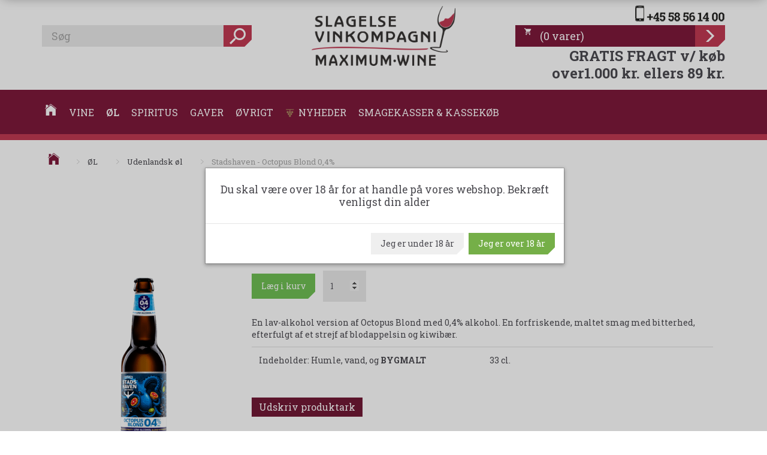

--- FILE ---
content_type: text/html; charset=UTF-8
request_url: https://slagelsevinkompagni.dk/udenlandsk-oel-122/stadshaven-octopus-blond-0-4-p3758
body_size: 28547
content:
<!doctype html>
<html class="no-js  "
	lang="da"
>
<head>
			<title>Stadshaven - Octopus Blond 0,4%</title>
		<meta charset="utf-8">
		<meta http-equiv="X-UA-Compatible" content="IE=edge">
				<meta name="description" content="Stadshaven - Octopus Blond 0,4% køb den her hos Slagelse Vinkompagni">
				<meta name="keywords" content="Stadshaven - Octopus Blond 0,4%">
		<meta name="viewport" content="width=device-width, initial-scale=1">
											
	<meta property="og:site_name" content="Slagelse Vinkompagni, Danmarks måske mest spændende vinbutik">
	<meta property="og:type" content="product">
	<meta property="og:title" content="Stadshaven - Octopus Blond 0,4%">
	<meta property="og:url" content="https://slagelsevinkompagni.dk/udenlandsk-oel-122/stadshaven-octopus-blond-0-4-p3758">
	<meta property="og:image" content="https://slagelsevinkompagni.dk/media/cache/fb_image_thumb/product-images/37/58/Stadshaven-Brouwerij_Bottle_Octopus-Blond-041710251985.5485.png.png?1710251986">
	<meta property="og:description" content="En lav-alkohol version af Octopus Blond med 0,4% alkohol. En forfriskende, maltet smag med bitterhed, efterfulgt af et strejf af blodappelsin og kiwibær.">
					<link rel="alternate" hreflang="x-default" href="https://slagelsevinkompagni.dk/udenlandsk-oel-122/stadshaven-octopus-blond-0-4-p3758">
			<link rel="alternate" hreflang="da-dk" href="https://slagelsevinkompagni.dk/udenlandsk-oel-122/stadshaven-octopus-blond-0-4-p3758">
		
	<link rel="apple-touch-icon" href="/apple-touch-icon.png?v=1445033260">
	<link rel="icon" href="/favicon.ico?v=1606722514">

			<noscript>
	<style>
		.mm-inner .dropup,
		.mm-inner .dropdown {
			position: relative !important;
		}

		.dropdown:hover > .dropdown-menu {
			display: block !important;
			visibility: visible !important;
			opacity: 1;
		}

		.image.loading {
			opacity: 1;
		}

		.search-popup:hover .search {
			display: block;
		}
	</style>
</noscript>

<link rel="stylesheet" href="/build/frontend-theme/480.04a0f6ae.css"><link rel="stylesheet" href="/build/frontend-theme/theme.a3c17685.css">
	
			<script id="obbIePolyfills">

	/**
	 * Object.assign() for IE11
	 * https://developer.mozilla.org/en-US/docs/Web/JavaScript/Reference/Global_Objects/Object/assign#Polyfill
	 */
	if (typeof Object.assign !== 'function') {

		Object.defineProperty(Object, 'assign', {

			value: function assign(target, varArgs) {

				// TypeError if undefined or null
				if (target == null) {
					throw new TypeError('Cannot convert undefined or null to object');
				}

				var to = Object(target);

				for (var index = 1; index < arguments.length; index++) {

					var nextSource = arguments[index];

					if (nextSource != null) {

						for (var nextKey in nextSource) {

							// Avoid bugs when hasOwnProperty is shadowed
							if (Object.prototype.hasOwnProperty.call(nextSource, nextKey)) {
								to[nextKey] = nextSource[nextKey];
							}
						}
					}
				}

				return to;
			},

			writable: true,
			configurable: true
		});
	}

</script>
<script id="obbJqueryShim">

		!function(){var n=[],t=function(t){n.push(t)},o={ready:function(n){t(n)}};window.jQuery=window.$=function(n){return"function"==typeof n&&t(n),o},document.addEventListener("obbReady",function(){for(var t=n.shift();t;)t(),t=n.shift()})}();

	
</script>

<script id="obbInit">

	document.documentElement.className += (self === top) ? ' not-in-iframe' : ' in-iframe';

	window.obb = {

		DEVMODE: false,

		components: {},

		constants: {
			IS_IN_IFRAME: (self !== top),
		},

		data: {
			possibleDiscountUrl: '/discount/check-product',
			possibleWishlistUrl: '/wishlist/check',
			buildSliderUrl: '/slider',
		},

		fn: {},

		jsServerLoggerEnabled: false,
	};

</script>
<script id="obbConstants">

	/** @lends obbConstants */
	obb.constants = {
		HOST: 'https://slagelsevinkompagni.dk',

		// Environment
		IS_PROD_MODE: true,
		IS_DEV_MODE: false,
		IS_TEST_MODE: false,
		IS_TEST_RUNNING: document.documentElement.hasAttribute('webdriver'),

		// Browser detection
		// https://stackoverflow.com/a/23522755/1949503
		IS_BROWSER_SAFARI: /^((?!chrome|android).)*safari/i.test(navigator.userAgent),

		// Current currency
		CURRENCY: 'Danske Kroner (DKK)',
		// Current currency
		CURRENCY_OPT: {
			'left': '',
			'right': 'DKK',
			'thousand': '.',
			'decimal': ',',
		},

		LOCALES: [{"code":"da","locale":"da_dk"}],

		// Common data attributes
		LAZY_LOAD_BOOL_ATTR: 'data-lazy-load',

		// Current language's localization id
		LOCALE_ID: 'da',

		// Shopping cart
		SHOPPINGCART_POPUP_STATUS: false,
		BROWSER_LANGUAGE_DETECTION_ENABLE: false,
		CART_COOKIE_GUEST_ID: '_gpp_gcid',
		CART_COOKIE_POPUP_FLAG: '_gpp_sc_popup',
		CART_IMAGE_WIDTH: '40',
		CART_IMAGE_HEIGHT: '40',

		COOKIE_FE_LIST_VIEW: '_gpp_shop_clw',
		COOKIE_FE_USER: '_gpp_y',
		COOKIE_FE_PURCHASE_SESSION: '_gpp_purchase_session',
		COOKIE_FE_TRACKING: '_gpp_tupv',
		COOKIE_FE_AGE: '_gpp_age',
		COOKIE_FE_LANGUAGE: '_gpp_shop_language',

		// Category page
		PRODUCT_LISTING_LAYOUT: 'list',

		// Category filters
		FILTER_ANIMATION_DURATION: 400,
		FILTER_UPDATE_NUMBER_OF_PRODUCTS_DELAY: 400,
		FILTER_APPLY_DELAY: 2000,
		FILTER_PARAMS_WITH_MULTIPLE_VALUES_REGEXP: '^(av-\\d+|br|cat|stock|g-\\d+)$',

		// Viewport breakpoint widths
		viewport: {
			XP_MAX: 479,
			XS_MIN: 480,
			XS_MAX: 799,
			SM_MIN: 800,
			SM_MAX: 991,
			MD_MIN: 992,
			MD_MAX: 1199,
			LG_MIN: 1200,

			WIDTH_PARAM_IN_REQUEST: 'viewport_width',
			XP: 'xp',
			XS: 'xs',
			SM: 'sm',
			MD: 'md',
			LG: 'lg',
		},

		IS_SEARCH_AUTOCOMPLETE_ENABLED: true
	};

</script>

<script id="obbCookies">
	(function() {

		var obb = window.obb;

		obb.fn.setCookie = function setCookie(cname, cvalue, exdays) {
			var d = new Date();
			d.setTime(d.getTime() + (exdays * 24 * 60 * 60 * 1000));
			var expires = "expires=" + d.toUTCString();
			document.cookie = cname + "=" + cvalue + "; " + expires;
		};

		obb.fn.getCookie = function getCookie(cname) {
			var name = cname + "=";
			var ca = document.cookie.split(';');
			for (var i = 0; i < ca.length; i++) {
				var c = ca[i];
				while (c.charAt(0) == ' ') {
					c = c.substring(1);
				}
				if (c.indexOf(name) == 0) {
					return c.substring(name.length, c.length);
				}
			}
			return false;
		};

		
	})();
</script>

<script id="obbTranslations">

	/** @lends obbTranslations */
	obb.translations = {

		categories: "Kategorier",
		brands: "M\u00e6rker",
		products: "Produkter",
		pages: "Information",

		confirm: "Bekr\u00e6ft",
		confirmDelete: "Er du sikker p\u00e5 at du vil slette dette?",
		confirmDeleteWishlist: "Er du sikker p\u00e5 at du vil slette denne \u00f8nskeliste, med alt indhold?",

		add: "Tilf\u00f8j",
		moreWithEllipsis: "L\u00e6s mere...",

		foundProduct: "Fundet %s produkter",
		foundProducts: "%s produkter fundet",
		notAvailable: "Ikke tilg\u00e6ngelig",
		notFound: "Ikke fundet",
		pleaseChooseVariant: "V\u00e6lg venligst en variant",
		pleaseChooseAttribute: "V\u00e6lg venligst %s",
		pleaseChooseAttributes: "V\u00e6lg venligst %s og %s",

		viewAll: "Vis alle",
		viewAllFrom: "Se alle fra",
		quantityStep: "Denne vare s\u00e6lges kun i antal\/kolli af %s",
		quantityMinimum: "Minimum k\u00f8b af denne vare er %s",
		quantityMaximum: "Maks %s stk. kan k\u00f8bes af denne vare",

		notifications: {

			fillRequiredFields: "Ikke alle obligatoriske felter er udfyldt",
		},
		notAllProductAvaliableInSet: "Desv\u00e6rre er alle produkter i dette s\u00e6t ikke tilg\u00e6ngelige. V\u00e6lg en venligst en anden variant, eller fjern produkter som ikke er tilg\u00e6ngelige.",
		wasCopiedToClipboard: "Text was copied to clipboard",
	};

</script>


	
	<link rel="icon" href="/favicon.ico"><script>
window.dataLayer = window.dataLayer || [];
function gtag(){ dataLayer.push(arguments); }
gtag('consent', 'default', {
'ad_storage': 'denied',
'ad_user_data': 'denied',
'ad_personalization': 'denied',
'analytics_storage': 'denied',
'wait_for_update': 500
});
gtag('set', 'ads_data_redaction', true);

</script>

<script id="CookieConsent" src="https://policy.app.cookieinformation.com/uc.js"
    data-culture="DA" data-gcm-version="2.0" type="text/javascript"></script>
	
<script async src="https://www.googletagmanager.com/gtag/js?id=G-8RZW4E3VJN"></script>
<script id="OBBGoogleAnalytics4">
	window.dataLayer = window.dataLayer || [];

	function gtag() {
		dataLayer.push(arguments);
	}

	gtag('js', new Date());

	gtag('config', 'G-8RZW4E3VJN', {
		'anonymize_ip': false
		 });


	gtag('event', 'view_item', {
		currency: "DKK",
		value: 25,
		items: [
			{
				"item_id": "3758",
				"item_name": "Stadshaven\u0020\u002D\u0020Octopus\u0020Blond\u00200,4\u0025",
				"item_brand": "",
				"item_category": "\u00D8L\u0020\/\u0020Udenlandsk\u0020\u00F8l",
				"quantity": 1,
				"price": 25,
				"url": "https://slagelsevinkompagni.dk/udenlandsk-oel-122/stadshaven-octopus-blond-0-4-p3758",
				"image_url": "https://slagelsevinkompagni.dk/media/cache/product_info_main_thumb/product-images/37/58/Stadshaven-Brouwerij_Bottle_Octopus-Blond-041710251985.5485.png.png"
			}
		]
	});



</script>
<!-- Start of Sleeknote signup and lead generation tool - www.sleeknote.com -->
<script id='sleeknoteScript' type='text/javascript'>
    (function () {        var sleeknoteScriptTag = document.createElement('script');
        sleeknoteScriptTag.type = 'text/javascript';
        sleeknoteScriptTag.charset = 'utf-8';
        sleeknoteScriptTag.src = ('//sleeknotecustomerscripts.sleeknote.com/8280.js');
        var s = document.getElementById('sleeknoteScript'); 
       s.parentNode.insertBefore(sleeknoteScriptTag, s); 
   })();
   </script>
<!-- End of Sleeknote signup and lead generation tool - www.sleeknote.com --><script type="text/javascript">
    window.smartlook||(function(d) {
    var o=smartlook=function(){ o.api.push(arguments)},h=d.getElementsByTagName('head')[0];
    var c=d.createElement('script');o.api=new Array();c.async=true;c.type='text/javascript';
    c.charset='utf-8';c.src='https://rec.smartlook.com/recorder.js';h.appendChild(c);
    })(document);
    smartlook('init', '5d8780e50bdad986289109088448d4c4e1cb5aa0');
</script><meta name="facebook-domain-verification" content="uwpokhoifeot9rpofikphobwt3phd6" /><!-- Facebook Pixel Code -->
<script>
	if (!fbEventId) {
		var fbEventId = Date.now() + Math.random();
	}

	!function(f,b,e,v,n,t,s)
	{if(f.fbq)return;n=f.fbq=function(){n.callMethod?
		n.callMethod.apply(n,arguments):n.queue.push(arguments)};
		if(!f._fbq)f._fbq=n;n.push=n;n.loaded=!0;n.version='2.0';
		n.queue=[];t=b.createElement(e);t.async=!0;
		t.src=v;s=b.getElementsByTagName(e)[0];
		s.parentNode.insertBefore(t,s)}(window, document,'script',
		'https://connect.facebook.net/en_US/fbevents.js');
	fbq('init', '557737735434259');
			fbq('track', 'ViewContent', {
			currency: "DKK",
			value: 20,
			content_ids: 3758,
			content_name: 'Stadshaven - Octopus Blond 0,4%',
			content_type: 'product',
			product_catalog_id: '250261493639047',
			content_category: 'Udenlandsk øl'
		}, {eventID: fbEventId});
		$(function () {
		fbq('track', 'PageView');
		$(document).on('obbAjaxLoadFirstTarget.cart', function (event, params) {
			if (!params.success || !params.eventTrackingData) {
				return;
			}
			const products = params.eventTrackingData.products ? params.eventTrackingData.products : [];
			let addProductData = [];
			let productDataValue = 0;
			let productType = 'product';
			let productIds = [];
			products.forEach(function (product) {
				const quantity = fetchQuantityFromParameters(params.additionalParameters);
				if(product.articleId) {
					productType = 'product_group';
				}
				productDataValue += product.value * quantity;
				addProductData.push({
					id: product.productId,
					quantity: quantity ? quantity : 1
				});
				productIds.push(product.productId);
			});
			if (params.eventName === 'cart.add') {
				fbq('track', 'AddToCart', {
					value: productDataValue,
					currency: 'Danske Kroner (DKK)',
					contents: addProductData,
					content_ids: productIds,
					content_type: productType,
					product_catalog_id: '250261493639047',
				}, {eventID: getArticleLines()});
			}
		});
	});
	function fetchQuantityFromParameters(queryString) {
		const splitedParams = queryString.split("&");
		for (let i = 0; i < splitedParams.length; i++) {
			if (~splitedParams[i].indexOf('quantity')) {
				return splitedParams[i].match(/=(\d+)/)[1];
			}
		}
		return null;
	}

	function getArticleLines() {
		let exists = [];
		let cartLineQty = '';

		$('.cart-item-quantity').filter(function () {
			const cartLineId = this.name.replace(/\D/g, '');
			if (!_.includes(exists, cartLineId)) {
				exists.push(cartLineId);
				cartLineQty += cartLineId + this.value;
			}
		});
		return cartLineQty;
	}
</script>
<noscript><img height="1" width="1" style="display:none"
               src="https://www.facebook.com/tr?id=557737735434259&ev=PageView&noscript=1"
	/></noscript>
<!-- End Facebook Pixel Code --><!-- TrustBox script -->
<script type="text/javascript" src="//widget.trustpilot.com/bootstrap/v5/tp.widget.bootstrap.min.js" async></script>
<!-- End TrustBox script --><!-- Google Tag Manager -->
<script>(function(w,d,s,l,i){w[l]=w[l]||[];w[l].push({'gtm.start':
new Date().getTime(),event:'gtm.js'});var f=d.getElementsByTagName(s)[0],
j=d.createElement(s),dl=l!='dataLayer'?'&l='+l:'';j.async=true;j.src=
'https://www.googletagmanager.com/gtm.js?id='+i+dl;f.parentNode.insertBefore(j,f);
})(window,document,'script','dataLayer','GTM-WK5D26FQ');</script>
<!-- End Google Tag Manager -->
</head>

<body class="	page-product pid3758 	
 ">
	<!-- Google Tag Manager (noscript) -->
<noscript><iframe src="https://www.googletagmanager.com/ns.html?id=GTM-WK5D26FQ"
height="0" width="0" style="display:none;visibility:hidden"></iframe></noscript>
<!-- End Google Tag Manager (noscript) -->

	<div id="page-wrapper" class="page-wrapper">

		<section id="page-inner" class="page-inner">

			<header id="header" class="site-header">
									
<div
	class="navbar-default navbar-mobile visible-xp-block visible-xs-block "
	data-hook="mobileNavbar"
	role="tabpanel"
>
	<div class="container">

		<div class="clearfix">
			
<div
	class="sidebar-toggle-wrap visible-xp-block visible-xs-block pull-left"
>
	<button
		class="btn btn-default sidebar-toggle sidebar-toggle-general"
		data-hook="toggleMobileMenu"
	>
		<i class="icon-bars">
			<span class="sr-only">Skifte navigation</span>
			<span class="icon-bar"></span>
			<span class="icon-bar"></span>
			<span class="icon-bar"></span>
		</i>
		<span>Menu</span>
	</button>
</div>

			<ul class="nav navbar-nav nav-pills navbar-mobile-tabs pull-right">

				<li>
					<a
						class="toggle-price-vat"
						title="Vis&#x20;priser&#x20;ekskl.&#x20;moms"
						href="https://slagelsevinkompagni.dk/_switch/price_vat"
					>
						<i class="glyphicon glyphicon-euro"></i>
					</a>
				</li>
				<li>
					<a
						class="toggle-tab-search"
						title="Søg"
						data-toggle="pill"
					>
						<i class="glyphicon glyphicon-search"></i>
					</a>
				</li>
				
				<li>
											<a
							class="login"
							data-hook="mobileNavbar-loginButton"
							title="Login"
							href="/user/"
							data-toggle="modal"
							data-target="#login-modal"
						>
							<i class="glyphicon glyphicon-user"></i>
						</a>
									</li>

									<li>
						<a
							class="toggle-tab-minicart "
							title="Cart"
							data-hook="mobileNavbar"
							href="#navbarMobileMinicart"
							data-toggle="pill"
						>
							<i class="glyphicon glyphicon-shopping-cart"></i>
							<span class="count badge"></span>
						</a>
					</li>
				
			</ul>
		</div>

		<div class="tab-content">
			<div
				class="tab-pane fade page-content tab-userbar"
				id="navbarMobileUserbar"
				data-hook="mobileNavbar-userMenu"
				role="tabpanel"
			>
				<ul class="nav navbar-nav">
					

					<li>
			<a class="login login-link"
   href="/user/"
   title="Login"
   data-toggle="modal"
   data-target="#login-modal"
	>
	<i class="glyphicon glyphicon-user"></i>
	<span class="title">
		Log ind
	</span>
</a>
		</li>
	
				</ul>
			</div>
		</div>

	</div>
</div>
														<div class="container hidden-print"> 			 		 			 		 			 		 			 		 			 		 			 		 			 		 			 		 			 		 			 		 			 		 			 		 			 		 			 		 			 		 			 		 			 		 			 		 			 		 			 		 			 		 			 		 			 		 			 		 			 		 			 		 			 		 			 		 			 		 			 		 			 		 			 		 			 		 			 		 			 		 			 		 			 		 			 		 			 		 			 		 			 		 			 		 			 		 			 		 			 		 			 		 			 		 			 		 			 		 			 		 			 		 			 		 			 		 			 		 			 		 			 		 			 		 			 		 			 		 			 		 			 		 			 		 			 		 			 		 			 		 			 		 			 		 			 		 			 		 			 		 			 		 			 		 			 		 			 		 			 		 			 		 			 		 			 		 			 		 			 		 			 		 			 		 			 		 			 		 			 		 			 		 			 		 			 		 			 		 			 		 			 		 			 		 			 		 		 	<div class="row header-grid"> 			 		 			 		 			 		 			 		 			 		 			 		 			 		 			<div class="col-md-8"><div class="custom-html">



<!-- TrustBox script -->
<script type="text/javascript" src="//widget.trustpilot.com/bootstrap/v5/tp.widget.bootstrap.min.js" async="async"></script>
<!-- End TrustBox script -->
</div>
<form method="GET"
	  action="/search/"
	  class="dropdown search hidden-xp hidden-xs"
	  data-target="modal"
	  
>
			
	<input
		id="search-input-desktop"
		type="search"
		class="form-control search-autocomplete"
		name="q"
		maxlength="255"
		placeholder="Søg"
		value=""
		data-request-url="/search/suggestion/"
		aria-haspopup="true"
		aria-expanded="false"
			>
		<button class="btn" type="submit" aria-label="Søg">
			<i class="glyphicon glyphicon-search"></i>
		</button>
		<div class="dropdown-menu w-100 search-output-container">
			<div class="suggestions d-none">
				<b>Forslag: </b>
				<div class="suggestion-terms"></div>
			</div>
			<div class="main">
				<div class="search-content empty" data-section="products" id="search-results-products">
					<ul class="mt-2 custom search-list"></ul>
					<p class="search-suggestion-empty">Ingen resultater fundet</p>
					<button name="view" type="submit" class="btn btn-link">
						Vis alle resultater <span>(0)</span>
					</button>
				</div>
			</div>
		</div>
				<style>
			form.search .dropdown-menu li .image {
				max-width: 100px;
			}
		</style>

	</form>
 <div class="custom-text" style="">



<div class="tinymce-canvas-content inline mce-content-body mce-edit-focus" id="mce_27" contenteditable="true" style="position: relative;"><p><br data-mce-bogus="1"></p></div>
</div></div> 			<div class="col-md-8"><div class="custom-text">



<div class="logo"><a href="/"><img class="img-responsive" src="/media/cache/logo_thumb_origin/images/Slagelse_vinkompagniSVK.png" alt="Vin, øl, spiritus, kvalitet" width="600" height="250"></a></div>
</div></div> 		<div class="col-md-8"><div class="custom-text hidden-xp hidden-xs telefon">



<p style="text-align: right;"><a href="Tel:58561400"><img src="/images/slagelse-vinkompagni-telefonnummer-58561400.png" alt="slagelse" width="228" height="41"></a></p>
</div>
	<ul
		class="minicart minicart-wide  nav hidden-xp hidden-xs pull-right"
		id="minicart"
		
	>
		<li
			class="dropdown"
			data-backdrop="static"
			data-dropdown-align="right"
			data-reload-name="cart"
			data-reload-url="/cart/show/minicart/wide"
		>
			<a href="/cart/" data-toggle="dropdown" data-hover="dropdown" data-prevent-closing-dropdown>
	<div class="inner">
		<span class="glyphicon glyphicon-shopping-cart"></span>
		<span class="title">
            <span class="paren">(</span>0<span class="varer"> varer</span><span class="paren">)</span>
					</span>
		<span class="total">
			
		</span>
			</div>
</a>
<div class="dropdown-menu">
	

	<div class="cart cart-wide panel panel-default empty "
		
	>
		<div class="panel-heading">
			Indkøbskurv
		</div>

		<div class="panel-body"
			 data-reload-name="cart"
			 data-reload-url="/cart/show/cartbody_minified/wide"
		>
			

	<div class="inner empty">
		<span class="empty-cart-message">
			Din indkøbskurv er tom!
		</span>
	</div>




			
		</div>

		<div class="panel-footer">

			<form action="/checkout">
				<button type="submit" class="btn btn-primary btn-block">
					Til kassen
				</button>
			</form>

			<form action="/cart/">
				<button type="submit" class="btn btn-default btn-block">
					Se indkøbskurv
				</button>
			</form>
		</div>

	</div>
</div>
		</li>
	</ul>
 <div class="custom-text text-right" style="">



<h3><a href="/information/fragt/"><strong>GRATIS FRAGT v/ køb over1.000 kr.&nbsp;ellers 89 kr.</strong></a></h3>
</div></div></div></div><nav class="navbar navbar-default mm hidden-print" role="navigation"> 		<div class="container"> 			<div class="collapse navbar-collapse"><div class="custom-html nav home-button navbar-nav horizontal-categories-menu">



<li><a href="/">
    <i class="ion ion-ios-home"></i>
</a></li>
</div>



					
		<ul class="horizontal-categories-menu nav navbar-nav mm-fw navbar-left navbar-nav mm-inner max-level-3 ">
											
						 	
													
	<li class="cid384 level1 has-children dropdown mm-fw mm-columns-6"
					data-dropdown-align="center"
			>
		<a class="dropdown-toggle"
		   href="/vine-384/"
							data-toggle="dropdown"
				data-hover="dropdown"
				data-link-is-clickable
					>
			
			<span class="col-title">
				<span class="title">VINE</span>

				
				<span class="caret"></span>
				</span>
		</a>

											
								<ul class="dropdown-menu hidden mm-content">
				
											
			<li class="mm-column col-sm-1" style="width: 16.666666666667%;">
			<ul>
																																						
		
											
	<li class="cid272 level2 has-children mm-cell"
			>
		<a class=""
		   href="/roedvin-272/"
					>
			
			<span class="col-title">
				<span class="title">Rødvin</span>

				
				</span>
		</a>

											
								<ul class="">
				
																			
		
			
	<li class="cid275 level3"
			>
		<a class=""
		   href="/argentina-275/"
					>
			
			<span class="col-title">
				<span class="title">Argentina</span>

				
				</span>
		</a>

											
			</li>

															
		
			
	<li class="cid276 level3"
			>
		<a class=""
		   href="/australien-276/"
					>
			
			<span class="col-title">
				<span class="title">Australien</span>

				
				</span>
		</a>

											
			</li>

															
		
			
	<li class="cid278 level3"
			>
		<a class=""
		   href="/chile-278/"
					>
			
			<span class="col-title">
				<span class="title">Chile</span>

				
				</span>
		</a>

											
			</li>

															
		
			
	<li class="cid280 level3"
			>
		<a class=""
		   href="/frankrig-280/"
					>
			
			<span class="col-title">
				<span class="title">Frankrig</span>

				
				</span>
		</a>

											
			</li>

															
		
			
	<li class="cid318 level3"
			>
		<a class=""
		   href="/israelsk-bosaettelse-318/"
					>
			
			<span class="col-title">
				<span class="title">Israelsk bosættelse</span>

				
				</span>
		</a>

											
			</li>

															
		
			
	<li class="cid54 level3"
			>
		<a class=""
		   href="/italien-54/"
					>
			
			<span class="col-title">
				<span class="title">Italien</span>

				
				</span>
		</a>

											
			</li>

															
		
			
	<li class="cid103 level3"
			>
		<a class=""
		   href="/mexico-103/"
					>
			
			<span class="col-title">
				<span class="title">Mexico</span>

				
				</span>
		</a>

											
			</li>

															
		
			
	<li class="cid206 level3"
			>
		<a class=""
		   href="/new-zealand-206/"
					>
			
			<span class="col-title">
				<span class="title">New Zealand</span>

				
				</span>
		</a>

											
			</li>

															
		
			
	<li class="cid97 level3"
			>
		<a class=""
		   href="/portugal-97/"
					>
			
			<span class="col-title">
				<span class="title">Portugal</span>

				
				</span>
		</a>

											
			</li>

															
		
			
	<li class="cid63 level3"
			>
		<a class=""
		   href="/spanien-63/"
					>
			
			<span class="col-title">
				<span class="title">Spanien</span>

				
				</span>
		</a>

											
			</li>

															
		
			
	<li class="cid65 level3"
			>
		<a class=""
		   href="/sydafrika-65/"
					>
			
			<span class="col-title">
				<span class="title">Sydafrika</span>

				
				</span>
		</a>

											
			</li>

															
		
			
	<li class="cid99 level3"
			>
		<a class=""
		   href="/tyskland-99/"
					>
			
			<span class="col-title">
				<span class="title">Tyskland</span>

				
				</span>
		</a>

											
			</li>

															
		
			
	<li class="cid277 level3"
			>
		<a class=""
		   href="/usa-277/"
					>
			
			<span class="col-title">
				<span class="title">USA</span>

				
				</span>
		</a>

											
			</li>

															
		
			
	<li class="cid521 level3"
			>
		<a class=""
		   href="/oestrig-521/"
					>
			
			<span class="col-title">
				<span class="title">Østrig</span>

				
				</span>
		</a>

											
			</li>

												</ul>
			</li>

																		</ul>
		</li>
			<li class="mm-column col-sm-1" style="width: 16.666666666667%;">
			<ul>
																																						
		
											
	<li class="cid273 level2 has-children mm-cell"
			>
		<a class=""
		   href="/hvidvin-273/"
					>
			
			<span class="col-title">
				<span class="title">Hvidvin</span>

				
				</span>
		</a>

											
								<ul class="">
				
																			
		
			
	<li class="cid56 level3"
			>
		<a class=""
		   href="/australien-56/"
					>
			
			<span class="col-title">
				<span class="title">Australien</span>

				
				</span>
		</a>

											
			</li>

															
		
			
	<li class="cid58 level3"
			>
		<a class=""
		   href="/chile-58/"
					>
			
			<span class="col-title">
				<span class="title">Chile</span>

				
				</span>
		</a>

											
			</li>

															
		
			
	<li class="cid284 level3"
			>
		<a class=""
		   href="/frankrig-284/"
					>
			
			<span class="col-title">
				<span class="title">Frankrig</span>

				
				</span>
		</a>

											
			</li>

															
		
			
	<li class="cid288 level3"
			>
		<a class=""
		   href="/italien-288/"
					>
			
			<span class="col-title">
				<span class="title">Italien</span>

				
				</span>
		</a>

											
			</li>

															
		
			
	<li class="cid104 level3"
			>
		<a class=""
		   href="/mexico-104/"
					>
			
			<span class="col-title">
				<span class="title">Mexico</span>

				
				</span>
		</a>

											
			</li>

															
		
			
	<li class="cid205 level3"
			>
		<a class=""
		   href="/new-zealand-205/"
					>
			
			<span class="col-title">
				<span class="title">New Zealand</span>

				
				</span>
		</a>

											
			</li>

															
		
			
	<li class="cid229 level3"
			>
		<a class=""
		   href="/oestrig-229/"
					>
			
			<span class="col-title">
				<span class="title">Østrig</span>

				
				</span>
		</a>

											
			</li>

															
		
			
	<li class="cid301 level3"
			>
		<a class=""
		   href="/portugal-301/"
					>
			
			<span class="col-title">
				<span class="title">Portugal</span>

				
				</span>
		</a>

											
			</li>

															
		
			
	<li class="cid303 level3"
			>
		<a class=""
		   href="/spanien-303/"
					>
			
			<span class="col-title">
				<span class="title">Spanien</span>

				
				</span>
		</a>

											
			</li>

															
		
			
	<li class="cid100 level3"
			>
		<a class=""
		   href="/tyskland-100/"
					>
			
			<span class="col-title">
				<span class="title">Tyskland</span>

				
				</span>
		</a>

											
			</li>

															
		
			
	<li class="cid94 level3"
			>
		<a class=""
		   href="/usa-94/"
					>
			
			<span class="col-title">
				<span class="title">USA</span>

				
				</span>
		</a>

											
			</li>

															
		
			
	<li class="cid433 level3"
			>
		<a class=""
		   href="/danmark-dansk-vin-433/"
					>
			
			<span class="col-title">
				<span class="title">Danmark - Dansk Vin</span>

				
				</span>
		</a>

											
			</li>

												</ul>
			</li>

																		</ul>
		</li>
			<li class="mm-column col-sm-1" style="width: 16.666666666667%;">
			<ul>
																																						
		
											
	<li class="cid274 level2 has-children mm-cell"
			>
		<a class=""
		   href="/rosevin-274/"
					>
			
			<span class="col-title">
				<span class="title">Rosevin</span>

				
				</span>
		</a>

											
								<ul class="">
				
																			
		
			
	<li class="cid158 level3"
			>
		<a class=""
		   href="/australien-158/"
					>
			
			<span class="col-title">
				<span class="title">Australien</span>

				
				</span>
		</a>

											
			</li>

															
		
			
	<li class="cid234 level3"
			>
		<a class=""
		   href="/chile-234/"
					>
			
			<span class="col-title">
				<span class="title">Chile</span>

				
				</span>
		</a>

											
			</li>

															
		
			
	<li class="cid300 level3"
			>
		<a class=""
		   href="/frankrig-300/"
					>
			
			<span class="col-title">
				<span class="title">Frankrig</span>

				
				</span>
		</a>

											
			</li>

															
		
			
	<li class="cid304 level3"
			>
		<a class=""
		   href="/italien-304/"
					>
			
			<span class="col-title">
				<span class="title">Italien</span>

				
				</span>
		</a>

											
			</li>

															
		
			
	<li class="cid302 level3"
			>
		<a class=""
		   href="/spanien-302/"
					>
			
			<span class="col-title">
				<span class="title">Spanien</span>

				
				</span>
		</a>

											
			</li>

															
		
			
	<li class="cid316 level3"
			>
		<a class=""
		   href="/tyskland-316/"
					>
			
			<span class="col-title">
				<span class="title">Tyskland</span>

				
				</span>
		</a>

											
			</li>

															
		
			
	<li class="cid410 level3"
			>
		<a class=""
		   href="/usa-410/"
					>
			
			<span class="col-title">
				<span class="title">USA</span>

				
				</span>
		</a>

											
			</li>

												</ul>
			</li>

																																																	
		
						
	<li class="cid329 level2 mm-cell"
			>
		<a class=""
		   href="/bag-in-box-329/"
					>
			
			<span class="col-title">
				<span class="title">Bag-In-Box</span>

				
				</span>
		</a>

						
			</li>

																		</ul>
		</li>
			<li class="mm-column col-sm-1" style="width: 16.666666666667%;">
			<ul>
																																						
		
											
	<li class="cid473 level2 has-children mm-cell"
			>
		<a class=""
		   href="/orangevin-473/"
					>
			
			<span class="col-title">
				<span class="title">Orangevin</span>

				
				</span>
		</a>

											
								<ul class="">
				
																			
		
			
	<li class="cid474 level3"
			>
		<a class=""
		   href="/frankrig-474/"
					>
			
			<span class="col-title">
				<span class="title">Frankrig</span>

				
				</span>
		</a>

											
			</li>

												</ul>
			</li>

																																																	
		
											
	<li class="cid286 level2 has-children mm-cell"
			>
		<a class=""
		   href="/mousserende-vin-286/"
					>
			
			<span class="col-title">
				<span class="title">Mousserende vin</span>

				
				</span>
		</a>

											
								<ul class="">
				
																			
		
			
	<li class="cid412 level3"
			>
		<a class=""
		   href="/champagne-412/"
					>
			
			<span class="col-title">
				<span class="title">Champagne</span>

				
				</span>
		</a>

											
			</li>

															
		
			
	<li class="cid442 level3"
			>
		<a class=""
		   href="/vina-cecilia-442/"
					>
			
			<span class="col-title">
				<span class="title">Vina Cecilia</span>

				
				</span>
		</a>

											
			</li>

															
		
			
	<li class="cid80 level3"
			>
		<a class=""
		   href="/frankrig-80/"
					>
			
			<span class="col-title">
				<span class="title">Frankrig</span>

				
				</span>
		</a>

											
			</li>

															
		
			
	<li class="cid291 level3"
			>
		<a class=""
		   href="/italien-291/"
					>
			
			<span class="col-title">
				<span class="title">Italien</span>

				
				</span>
		</a>

											
			</li>

															
		
			
	<li class="cid155 level3"
			>
		<a class=""
		   href="/spanien-155/"
					>
			
			<span class="col-title">
				<span class="title">Spanien</span>

				
				</span>
		</a>

											
			</li>

															
		
			
	<li class="cid405 level3"
			>
		<a class=""
		   href="/england-405/"
					>
			
			<span class="col-title">
				<span class="title">England</span>

				
				</span>
		</a>

											
			</li>

															
		
			
	<li class="cid445 level3"
			>
		<a class=""
		   href="/danmark-445/"
					>
			
			<span class="col-title">
				<span class="title">Danmark</span>

				
				</span>
		</a>

											
			</li>

															
		
			
	<li class="cid448 level3"
			>
		<a class=""
		   href="/argentina-448/"
					>
			
			<span class="col-title">
				<span class="title">Argentina</span>

				
				</span>
		</a>

											
			</li>

															
		
			
	<li class="cid512 level3"
			>
		<a class=""
		   href="/mexico-512/"
					>
			
			<span class="col-title">
				<span class="title">Mexico</span>

				
				</span>
		</a>

											
			</li>

												</ul>
			</li>

																																																	
		
						
	<li class="cid108 level2 mm-cell"
			>
		<a class=""
		   href="/portvin-108/"
					>
			
			<span class="col-title">
				<span class="title">Portvin</span>

				
				</span>
		</a>

						
			</li>

																																																	
		
											
	<li class="cid109 level2 has-children mm-cell"
			>
		<a class=""
		   href="/dessertvin-109/"
					>
			
			<span class="col-title">
				<span class="title">Dessertvin</span>

				
				</span>
		</a>

											
								<ul class="">
				
																			
		
			
	<li class="cid240 level3"
			>
		<a class=""
		   href="/cypern-240/"
					>
			
			<span class="col-title">
				<span class="title">Cypern</span>

				
				</span>
		</a>

											
			</li>

															
		
			
	<li class="cid163 level3"
			>
		<a class=""
		   href="/frankrig-163/"
					>
			
			<span class="col-title">
				<span class="title">Frankrig</span>

				
				</span>
		</a>

											
			</li>

															
		
			
	<li class="cid193 level3"
			>
		<a class=""
		   href="/italien-193/"
					>
			
			<span class="col-title">
				<span class="title">Italien</span>

				
				</span>
		</a>

											
			</li>

															
		
			
	<li class="cid259 level3"
			>
		<a class=""
		   href="/portugal-259/"
					>
			
			<span class="col-title">
				<span class="title">Portugal</span>

				
				</span>
		</a>

											
			</li>

															
		
			
	<li class="cid227 level3"
			>
		<a class=""
		   href="/spanien-227/"
					>
			
			<span class="col-title">
				<span class="title">Spanien</span>

				
				</span>
		</a>

											
			</li>

															
		
			
	<li class="cid202 level3"
			>
		<a class=""
		   href="/tyskland-202/"
					>
			
			<span class="col-title">
				<span class="title">Tyskland</span>

				
				</span>
		</a>

											
			</li>

															
		
			
	<li class="cid507 level3"
			>
		<a class=""
		   href="/danmark-507/"
					>
			
			<span class="col-title">
				<span class="title">Danmark</span>

				
				</span>
		</a>

											
			</li>

												</ul>
			</li>

																																																	
		
						
	<li class="cid440 level2 mm-cell"
			>
		<a class=""
		   href="/vegansk-vin-440/"
					>
			
			<span class="col-title">
				<span class="title">Vegansk vin</span>

				
				</span>
		</a>

						
			</li>

																																																	
		
						
	<li class="cid244 level2 mm-cell"
			>
		<a class=""
		   href="/oekologisk-bio-vin-naturvin-244/"
					>
			
			<span class="col-title">
				<span class="title">Økologisk Bio vin / Naturvin</span>

				
				</span>
		</a>

						
			</li>

																																																	
		
						
	<li class="cid438 level2 mm-cell"
			>
		<a class=""
		   href="/dansk-vin-438/"
					>
			
			<span class="col-title">
				<span class="title">Dansk vin</span>

				
				</span>
		</a>

						
			</li>

																																																	
		
											
	<li class="cid334 level2 has-children mm-cell"
			>
		<a class=""
		   href="/alkoholfri-vin-alkoholfri-spiritus-334/"
					>
			
			<span class="col-title">
				<span class="title">Alkoholfri vin / Alkoholfri spiritus</span>

				
				</span>
		</a>

											
								<ul class="">
				
																			
		
			
	<li class="cid518 level3"
			>
		<a class=""
		   href="/alkoholfri-vin-518/"
					>
			
			<span class="col-title">
				<span class="title">Alkoholfri Vin</span>

				
				</span>
		</a>

											
			</li>

															
		
			
	<li class="cid513 level3"
			>
		<a class=""
		   href="/halal-513/"
					>
			
			<span class="col-title">
				<span class="title">Halal</span>

				
				</span>
		</a>

											
			</li>

															
		
			
	<li class="cid519 level3"
			>
		<a class=""
		   href="/alkoholfri-spiritus-519/"
					>
			
			<span class="col-title">
				<span class="title">Alkoholfri Spiritus</span>

				
				</span>
		</a>

											
			</li>

															
		
			
	<li class="cid520 level3"
			>
		<a class=""
		   href="/alkoholfri-oel-520/"
					>
			
			<span class="col-title">
				<span class="title">Alkoholfri Øl</span>

				
				</span>
		</a>

											
			</li>

												</ul>
			</li>

																																																	
		
						
	<li class="cid443 level2 mm-cell"
			>
		<a class=""
		   href="/store-flasker-443/"
					>
			
			<span class="col-title">
				<span class="title">Store flasker</span>

				
				</span>
		</a>

						
			</li>

																																																	
		
						
	<li class="cid293 level2 mm-cell"
			>
		<a class=""
		   href="/smaa-flasker-293/"
					>
			
			<span class="col-title">
				<span class="title">Små flasker</span>

				
				</span>
		</a>

						
			</li>

																		</ul>
		</li>
			<li class="mm-column col-sm-1" style="width: 16.666666666667%;">
			<ul>
																																						
		
						
	<li class="cid427 level2 mm-cell"
			>
		<a class=""
		   href="/mjoed-gloegg-427/"
					>
			
			<span class="col-title">
				<span class="title">Mjöd / Gløgg</span>

				
				</span>
		</a>

						
			</li>

																																																	
		
						
	<li class="cid441 level2 mm-cell"
			>
		<a class=""
		   href="/sbi-gavevin-441/"
					>
			
			<span class="col-title">
				<span class="title">SBI - GAVEVIN</span>

				
				</span>
		</a>

						
			</li>

																		</ul>
		</li>
			<li class="mm-column col-sm-1" style="width: 16.666666666667%;">
			<ul>
																																						
		
											
	<li class="cid499 level2 has-children mm-cell"
			>
		<a class=""
		   href="/smagekasser-499/"
					>
			
			<span class="col-title">
				<span class="title">Smagekasser</span>

				
				</span>
		</a>

											
								<ul class="">
				
																			
		
			
	<li class="cid495 level3"
			>
		<a class=""
		   href="/smagekasser-495/"
					>
			
			<span class="col-title">
				<span class="title">SMAGEKASSER</span>

				
				</span>
		</a>

											
			</li>

												</ul>
			</li>

																																																	
		
						
	<li class="cid508 level2 mm-cell"
			>
		<a class=""
		   href="/festvine-508/"
					>
			
			<span class="col-title">
				<span class="title">Festvine</span>

				
				</span>
		</a>

						
			</li>

																		</ul>
		</li>
	
		
							</ul>
			</li>

											
						 	
													
	<li class="cid107 level1 parent has-children dropdown mm-columns-3"
					data-dropdown-align="center"
			>
		<a class="dropdown-toggle"
		   href="/oel-107/"
							data-toggle="dropdown"
				data-hover="dropdown"
				data-link-is-clickable
					>
			
			<span class="col-title">
				<span class="title">ØL</span>

				
				<span class="caret"></span>
				</span>
		</a>

											
								<ul class="dropdown-menu hidden mm-content">
				
											
			<li class="mm-column col-sm-1" style="width: 33.333333333333%;">
			<ul>
																																						
		
						
	<li class="cid342 level2 mm-cell"
			>
		<a class=""
		   href="/krenkerup-oel-342/"
					>
			
			<span class="col-title">
				<span class="title">Krenkerup Øl</span>

				
				</span>
		</a>

						
			</li>

																																																	
		
						
	<li class="cid444 level2 mm-cell"
			>
		<a class=""
		   href="/bryghuset-moen-444/"
					>
			
			<span class="col-title">
				<span class="title">Bryghuset Møn</span>

				
				</span>
		</a>

						
			</li>

																																																	
		
						
	<li class="cid122 level2 active mm-cell"
			>
		<a class=""
		   href="/udenlandsk-oel-122/"
					>
			
			<span class="col-title">
				<span class="title">Udenlandsk øl</span>

				
				</span>
		</a>

						
			</li>

																																																	
		
						
	<li class="cid365 level2 mm-cell"
			>
		<a class=""
		   href="/juleoel-365/"
					>
			
			<span class="col-title">
				<span class="title">Juleøl</span>

				
				</span>
		</a>

						
			</li>

																		</ul>
		</li>
			<li class="mm-column col-sm-1" style="width: 33.333333333333%;">
			<ul>
																																						
		
						
	<li class="cid388 level2 mm-cell"
			>
		<a class=""
		   href="/gavekasser-oel-388/"
					>
			
			<span class="col-title">
				<span class="title">Gavekasser Øl</span>

				
				</span>
		</a>

						
			</li>

																		</ul>
		</li>
			<li class="mm-column col-sm-1" style="width: 33.333333333333%;">
			<ul>
																									</ul>
		</li>
	
		
							</ul>
			</li>

											
						 	
													
	<li class="cid126 level1 has-children dropdown mm-columns-3"
					data-dropdown-align="center"
			>
		<a class="dropdown-toggle"
		   href="/spiritus-126/"
							data-toggle="dropdown"
				data-hover="dropdown"
				data-link-is-clickable
					>
			
			<span class="col-title">
				<span class="title">SPIRITUS</span>

				
				<span class="caret"></span>
				</span>
		</a>

											
								<ul class="dropdown-menu hidden mm-content">
				
											
			<li class="mm-column col-sm-1" style="width: 33.333333333333%;">
			<ul>
																																						
		
						
	<li class="cid357 level2 mm-cell"
			>
		<a class=""
		   href="/bitter-357/"
					>
			
			<span class="col-title">
				<span class="title">Bitter</span>

				
				</span>
		</a>

						
			</li>

																																																	
		
						
	<li class="cid195 level2 mm-cell"
			>
		<a class=""
		   href="/calvados-brandy-195/"
					>
			
			<span class="col-title">
				<span class="title">Calvados / Brandy</span>

				
				</span>
		</a>

						
			</li>

																																																	
		
						
	<li class="cid178 level2 mm-cell"
			>
		<a class=""
		   href="/cognac-178/"
					>
			
			<span class="col-title">
				<span class="title">Cognac</span>

				
				</span>
		</a>

						
			</li>

																																																	
		
						
	<li class="cid238 level2 mm-cell"
			>
		<a class=""
		   href="/gin-238/"
					>
			
			<span class="col-title">
				<span class="title">Gin</span>

				
				</span>
		</a>

						
			</li>

																																																	
		
						
	<li class="cid396 level2 mm-cell"
			>
		<a class=""
		   href="/tonicvand-396/"
					>
			
			<span class="col-title">
				<span class="title">Tonicvand</span>

				
				</span>
		</a>

						
			</li>

																																																	
		
						
	<li class="cid136 level2 mm-cell"
			>
		<a class=""
		   href="/grappa-eau-de-vie-136/"
					>
			
			<span class="col-title">
				<span class="title">Grappa / Eau-de-Vie</span>

				
				</span>
		</a>

						
			</li>

																		</ul>
		</li>
			<li class="mm-column col-sm-1" style="width: 33.333333333333%;">
			<ul>
																																						
		
						
	<li class="cid138 level2 mm-cell"
			>
		<a class=""
		   href="/likoer-138/"
					>
			
			<span class="col-title">
				<span class="title">Likør</span>

				
				</span>
		</a>

						
			</li>

																																																	
		
											
	<li class="cid130 level2 has-children mm-cell"
			>
		<a class=""
		   href="/rom-spirit-130/"
					>
			
			<span class="col-title">
				<span class="title">Rom &amp; Spirit</span>

				
				</span>
		</a>

											
								<ul class="">
				
																			
		
			
	<li class="cid514 level3"
			>
		<a class=""
		   href="/rom-514/"
					>
			
			<span class="col-title">
				<span class="title">Rom</span>

				
				</span>
		</a>

											
			</li>

															
		
			
	<li class="cid515 level3"
			>
		<a class=""
		   href="/spirit-515/"
					>
			
			<span class="col-title">
				<span class="title">Spirit</span>

				
				</span>
		</a>

											
			</li>

												</ul>
			</li>

																																																	
		
						
	<li class="cid359 level2 mm-cell"
			>
		<a class=""
		   href="/sherry-359/"
					>
			
			<span class="col-title">
				<span class="title">Sherry</span>

				
				</span>
		</a>

						
			</li>

																																																	
		
						
	<li class="cid139 level2 mm-cell"
			>
		<a class=""
		   href="/snaps-akvavit-139/"
					>
			
			<span class="col-title">
				<span class="title">Snaps - Akvavit</span>

				
				</span>
		</a>

						
			</li>

																																																	
		
						
	<li class="cid258 level2 mm-cell"
			>
		<a class=""
		   href="/vodka-258/"
					>
			
			<span class="col-title">
				<span class="title">Vodka</span>

				
				</span>
		</a>

						
			</li>

																																																	
		
											
	<li class="cid131 level2 has-children mm-cell"
			>
		<a class=""
		   href="/whisky-131/"
					>
			
			<span class="col-title">
				<span class="title">Whisky</span>

				
				</span>
		</a>

											
								<ul class="">
				
																			
		
			
	<li class="cid134 level3"
			>
		<a class=""
		   href="/amerika-134/"
					>
			
			<span class="col-title">
				<span class="title">Amerika</span>

				
				</span>
		</a>

											
			</li>

															
		
			
	<li class="cid133 level3"
			>
		<a class=""
		   href="/irland-133/"
					>
			
			<span class="col-title">
				<span class="title">Irland</span>

				
				</span>
		</a>

											
			</li>

															
		
			
	<li class="cid132 level3"
			>
		<a class=""
		   href="/skotland-132/"
					>
			
			<span class="col-title">
				<span class="title">Skotland</span>

				
				</span>
		</a>

											
			</li>

															
		
			
	<li class="cid479 level3"
			>
		<a class=""
		   href="/dansk-whisky-479/"
					>
			
			<span class="col-title">
				<span class="title">Dansk Whisky</span>

				
				</span>
		</a>

											
			</li>

												</ul>
			</li>

																		</ul>
		</li>
			<li class="mm-column col-sm-1" style="width: 33.333333333333%;">
			<ul>
																																						
		
						
	<li class="cid203 level2 mm-cell"
			>
		<a class=""
		   href="/drinks-mixer-203/"
					>
			
			<span class="col-title">
				<span class="title">Drinks mixer</span>

				
				</span>
		</a>

						
			</li>

																																																	
		
						
	<li class="cid436 level2 mm-cell"
			>
		<a class=""
		   href="/vermouth-436/"
					>
			
			<span class="col-title">
				<span class="title">Vermouth</span>

				
				</span>
		</a>

						
			</li>

																																																																																										</ul>
		</li>
	
		
							</ul>
			</li>

											
						 	
													
	<li class="cid363 level1 has-children dropdown mm-columns-3"
					data-dropdown-align="center"
			>
		<a class="dropdown-toggle"
		   href="/gaver-363/"
							data-toggle="dropdown"
				data-hover="dropdown"
				data-link-is-clickable
					>
			
			<span class="col-title">
				<span class="title">GAVER</span>

				
				<span class="caret"></span>
				</span>
		</a>

											
								<ul class="dropdown-menu hidden mm-content">
				
											
			<li class="mm-column col-sm-1" style="width: 33.333333333333%;">
			<ul>
																																						
		
						
	<li class="cid141 level2 mm-cell"
			>
		<a class=""
		   href="/gaveloesninger-141/"
					>
			
			<span class="col-title">
				<span class="title">Gaveløsninger</span>

				
				</span>
		</a>

						
			</li>

																																																	
		
						
	<li class="cid390 level2 mm-cell"
			>
		<a class=""
		   href="/oel-gaveloesninger-390/"
					>
			
			<span class="col-title">
				<span class="title">Øl-gaveløsninger</span>

				
				</span>
		</a>

						
			</li>

																																																	
		
						
	<li class="cid218 level2 mm-cell"
			>
		<a class=""
		   href="/gaveaesker-til-vin-218/"
					>
			
			<span class="col-title">
				<span class="title">Gaveæsker til Vin</span>

				
				</span>
		</a>

						
			</li>

																																																	
		
						
	<li class="cid142 level2 mm-cell"
			>
		<a class=""
		   href="/gavekort-142/"
					>
			
			<span class="col-title">
				<span class="title">Gavekort</span>

				
				</span>
		</a>

						
			</li>

																		</ul>
		</li>
			<li class="mm-column col-sm-1" style="width: 33.333333333333%;">
			<ul>
																																						
		
						
	<li class="cid511 level2 mm-cell"
			>
		<a class=""
		   href="/per-hillo-malerier-511/"
					>
			
			<span class="col-title">
				<span class="title">Per Hillo Malerier</span>

				
				</span>
		</a>

						
			</li>

																		</ul>
		</li>
			<li class="mm-column col-sm-1" style="width: 33.333333333333%;">
			<ul>
																</ul>
		</li>
	
		
							</ul>
			</li>

											
						 	
													
	<li class="cid283 level1 has-children dropdown mm-columns-3"
					data-dropdown-align="center"
			>
		<a class="dropdown-toggle"
		   href="/oevrigt-283/"
							data-toggle="dropdown"
				data-hover="dropdown"
				data-link-is-clickable
					>
			
			<span class="col-title">
				<span class="title">ØVRIGT</span>

				
				<span class="caret"></span>
				</span>
		</a>

											
								<ul class="dropdown-menu hidden mm-content">
				
											
			<li class="mm-column col-sm-1" style="width: 33.333333333333%;">
			<ul>
																																						
		
						
	<li class="cid496 level2 mm-cell"
			>
		<a class=""
		   href="/fest-496/"
					>
			
			<span class="col-title">
				<span class="title">FEST</span>

				
				</span>
		</a>

						
			</li>

																		</ul>
		</li>
			<li class="mm-column col-sm-1" style="width: 33.333333333333%;">
			<ul>
																																						
		
						
	<li class="cid418 level2 mm-cell"
			>
		<a class=""
		   href="/vin-og-mad-418/"
					>
			
			<span class="col-title">
				<span class="title">VIN OG MAD</span>

				
				</span>
		</a>

						
			</li>

																																																	
		
						
	<li class="cid393 level2 mm-cell"
			>
		<a class=""
		   href="/vinglas-gin-glas-champagneglas-mm-393/"
					>
			
			<span class="col-title">
				<span class="title">Vinglas - Gin Glas - Champagneglas m.m..</span>

				
				</span>
		</a>

						
			</li>

																																																	
		
						
	<li class="cid385 level2 mm-cell"
			>
		<a class=""
		   href="/vintilbehoer-385/"
					>
			
			<span class="col-title">
				<span class="title">Vintilbehør</span>

				
				</span>
		</a>

						
			</li>

																																																	
		
						
	<li class="cid245 level2 mm-cell"
			>
		<a class=""
		   href="/cider-245/"
					>
			
			<span class="col-title">
				<span class="title">Cider</span>

				
				</span>
		</a>

						
			</li>

																																																	
		
						
	<li class="cid386 level2 mm-cell"
			>
		<a class=""
		   href="/tonicvand-lemonade-386/"
					>
			
			<span class="col-title">
				<span class="title">Tonicvand/Lemonade</span>

				
				</span>
		</a>

						
			</li>

																																																	
		
						
	<li class="cid224 level2 mm-cell"
			>
		<a class=""
		   href="/kildevand-224/"
					>
			
			<span class="col-title">
				<span class="title">Kildevand</span>

				
				</span>
		</a>

						
			</li>

																		</ul>
		</li>
			<li class="mm-column col-sm-1" style="width: 33.333333333333%;">
			<ul>
																																						
		
						
	<li class="cid437 level2 mm-cell"
			>
		<a class=""
		   href="/harald-blaatand-437/"
					>
			
			<span class="col-title">
				<span class="title">Harald Blåtand</span>

				
				</span>
		</a>

						
			</li>

																																																	
		
						
	<li class="cid415 level2 mm-cell"
			>
		<a class=""
		   href="/ho-re-ca-415/"
					>
			
			<span class="col-title">
				<span class="title">HO-RE-CA</span>

				
				</span>
		</a>

						
			</li>

																																																	
		
						
	<li class="cid250 level2 mm-cell"
			>
		<a class=""
		   href="/cigar-250/"
					>
			
			<span class="col-title">
				<span class="title">Cigar</span>

				
				</span>
		</a>

						
			</li>

																																																	
		
											
	<li class="cid483 level2 has-children mm-cell"
			>
		<a class=""
		   href="/delikatesser-483/"
					>
			
			<span class="col-title">
				<span class="title">Delikatesser</span>

				
				</span>
		</a>

											
								<ul class="">
				
																			
		
			
	<li class="cid485 level3"
			>
		<a class=""
		   href="/aalborg-chokolade-485/"
					>
			
			<span class="col-title">
				<span class="title">Aalborg Chokolade</span>

				
				</span>
		</a>

											
			</li>

															
		
			
	<li class="cid490 level3"
			>
		<a class=""
		   href="/almuegaarden-490/"
					>
			
			<span class="col-title">
				<span class="title">Almuegaarden</span>

				
				</span>
		</a>

											
			</li>

															
		
			
	<li class="cid494 level3"
			>
		<a class=""
		   href="/black-lakrids-494/"
					>
			
			<span class="col-title">
				<span class="title">Black Lakrids</span>

				
				</span>
		</a>

											
			</li>

															
		
			
	<li class="cid488 level3"
			>
		<a class=""
		   href="/johan-buelow-lakrids-488/"
					>
			
			<span class="col-title">
				<span class="title">Johan Bülow lakrids</span>

				
				</span>
		</a>

											
			</li>

															
		
			
	<li class="cid484 level3"
			>
		<a class=""
		   href="/lindt-chokolade-484/"
					>
			
			<span class="col-title">
				<span class="title">Lindt Chokolade</span>

				
				</span>
		</a>

											
			</li>

															
		
			
	<li class="cid492 level3"
			>
		<a class=""
		   href="/snacks-492/"
					>
			
			<span class="col-title">
				<span class="title">Snacks</span>

				
				</span>
		</a>

											
			</li>

															
		
			
	<li class="cid491 level3"
			>
		<a class=""
		   href="/toms-chokolade-491/"
					>
			
			<span class="col-title">
				<span class="title">Toms Chokolade</span>

				
				</span>
		</a>

											
			</li>

															
		
			
	<li class="cid517 level3"
			>
		<a class=""
		   href="/moen-dragre-517/"
					>
			
			<span class="col-title">
				<span class="title">Møn dragrée</span>

				
				</span>
		</a>

											
			</li>

												</ul>
			</li>

																		</ul>
		</li>
	
		
							</ul>
			</li>

											
						 	
			
	<li class="cid482 level1"
					data-dropdown-align="left"
			>
		<a class=""
		   href="/nyheder-482/"
					>
							<div class="col-image">
					<img
						src="https://slagelsevinkompagni.dk/media/cache/icon_16x16/category-images/48/2/Drue1712045192.3148.png?1712045192"
						width="16"
						height="16"
					>
				</div>
			
			<span class="col-title">
				<span class="title">NYHEDER</span>

				
				</span>
		</a>

						
			</li>

											
						 	
								
	<li class="cid497 level1 has-children dropdown"
					data-dropdown-align="left"
			>
		<a class="dropdown-toggle"
		   href="/smagekasser-kassekoeb-497/"
							data-toggle="dropdown"
				data-hover="dropdown"
				data-link-is-clickable
					>
			
			<span class="col-title">
				<span class="title">SMAGEKASSER &amp; KASSEKØB</span>

				
				<span class="caret"></span>
				</span>
		</a>

											
								<ul class="dropdown-menu hidden">
				
																			
		
			
	<li class="cid476 level2"
			>
		<a class=""
		   href="/smagekasser-476/"
					>
			
			<span class="col-title">
				<span class="title">Smagekasser</span>

				
				</span>
		</a>

						
			</li>

															
		
			
	<li class="cid456 level2"
			>
		<a class=""
		   href="/kassekoeb-ros-456/"
					>
			
			<span class="col-title">
				<span class="title">Kassekøb Rosé</span>

				
				</span>
		</a>

						
			</li>

															
		
			
	<li class="cid455 level2"
			>
		<a class=""
		   href="/kassekoeb-hvidvin-455/"
					>
			
			<span class="col-title">
				<span class="title">Kassekøb Hvidvin</span>

				
				</span>
		</a>

						
			</li>

															
		
			
	<li class="cid454 level2"
			>
		<a class=""
		   href="/kassekoeb-roedvin-454/"
					>
			
			<span class="col-title">
				<span class="title">Kassekøb Rødvin</span>

				
				</span>
		</a>

						
			</li>

															
		
			
	<li class="cid500 level2"
			>
		<a class=""
		   href="/kassekoeb-mousserende-500/"
					>
			
			<span class="col-title">
				<span class="title">Kassekøb Mousserende</span>

				
				</span>
		</a>

						
			</li>

												</ul>
			</li>

					</ul>

	
 </div> 		</div> 	</nav>								<div class="section-border container"></div>
			</header>

				<style>
	@media (min-width: 800px) {

		.thumbnails-on-left .product-images-main {
			margin-left: 120px;
		}

		.thumbnails-on-right .product-images-main {
			margin-right: 120px;
		}

		.thumbnails-on-left .product-images-additional ul,
		.thumbnails-on-right .product-images-additional ul {
			max-width: 100px;
		}
	}
	.thumbnails-freeze {
		&.thumbnails-on-left .product-images-main {
			margin-left: 120px;
		}

		&.thumbnails-on-right .product-images-main {
			margin-right: 120px;
		}

		&.thumbnails-on-left .product-images-additional ul,
		&.thumbnails-on-right .product-images-additional ul {
			max-width: 100px;
		}
	}
</style>
	<main
		id="main"
		class="site-main product-info product pid3758 has-variants-compact no-options variants-template-constructor no-variant-preselect"
		data-product-id="3758"
		data-variants-template="constructor"
	>

		<div class="container">
			<div id="notification">
																</div>
		</div>

			<div class="container" bis_skin_checked="1">
        <ol
	id="breadcrumb"
	class="breadcrumb hidden-print"
	itemscope itemtype="https://schema.org/BreadcrumbList"
>
							
		<li class="breadcrumb-item  "
			
		>
							<a
					
					href="/"
				>
					<span
						class="title"
						itemprop="name"
					>
						Forside
					</span>
				</a>
									</li>
							
		<li class="breadcrumb-item  "
			itemprop="itemListElement" itemtype="https://schema.org/ListItem" itemscope
		>
							<a
					itemtype="https://schema.org/Thing" itemprop="item"
					href="/oel-107/"
				>
					<span
						class="title"
						itemprop="name"
					>
						ØL
					</span>
				</a>
				<meta itemprop="position" content="2" />					</li>
							
		<li class="breadcrumb-item breadcrumb-parent-category "
			itemprop="itemListElement" itemtype="https://schema.org/ListItem" itemscope
		>
							<a
					itemtype="https://schema.org/Thing" itemprop="item"
					href="/udenlandsk-oel-122/"
				>
					<span
						class="title"
						itemprop="name"
					>
						Udenlandsk øl
					</span>
				</a>
				<meta itemprop="position" content="3" />					</li>
							
		<li class="breadcrumb-item  active"
			
		>
							<span class="title">
					Stadshaven - Octopus Blond 0,4%
				</span>
					</li>
	
</ol>
        <div class="block page-content" bis_skin_checked="1">
            <div class="row product-grid" bis_skin_checked="1">
                <div class="col-md-7" bis_skin_checked="1">
                    
<div class="product-images thumbnails-on-bottom has-thumbnail-slider thumbnails-on-bottom"
	data-thumbnails-on="bottom"
	>

	<div class="labels">
	
	
	
	
	


</div>
			
<div class="product-images-main"
	 id="productImage3758"
	 data-product-id="3758"
>
	<ul class=""
		data-id="3758"
		data-widget-type="productDetailsImage"
		data-bxslider-options="{
    &quot;pagerCustom&quot;: &quot;#productThumbnails3758 ul&quot;,
    &quot;slideWidth&quot;: 200
}"
	>
		
			
			<li>
				<a class="fancybox"
				   href="/product-images/37/58/Stadshaven-Brouwerij_Bottle_Octopus-Blond-041710251985.5485.png.png"
				   rel="product-gallery"
				   title="Stadshaven - Octopus Blond 0,4% - Slagelse Vinkompagni"
				>
					
<div
		class="image image-wrapped image-responsive image-center  img-box-width"
				style="max-width: 200px; "
		data-id="13200"
	><div class="img-box-height"
			 style="padding-bottom: 300%;"
		><div class="img-wrap"><div class="img-background img-border"></div><div class="img-content"><span
							class="img-upscaled img-border "

							 title="Stadshaven - Octopus Blond 0,4% - Slagelse Vinkompagni" 
															style="background-image: url('https://slagelsevinkompagni.dk/media/cache/product_info_main_thumb/product-images/37/58/Stadshaven-Brouwerij_Bottle_Octopus-Blond-041710251985.5485.png.png?1710251986');"
							
							
						></span><img
							class="img img-border  default"

							 alt="Stadshaven - Octopus Blond 0,4% - Slagelse Vinkompagni" 							 title="Stadshaven - Octopus Blond 0,4% - Slagelse Vinkompagni" 
															src="https://slagelsevinkompagni.dk/media/cache/product_info_main_thumb/product-images/37/58/Stadshaven-Brouwerij_Bottle_Octopus-Blond-041710251985.5485.png.png?1710251986"
							
											data-cloudzoom="
					autoInside: '991',
					captionSource: 'none',
					disableZoom: 'auto',
					zoomImage: '/product-images/37/58/Stadshaven-Brouwerij_Bottle_Octopus-Blond-041710251985.5485.png.png',
					zoomSizeMode: 'image',
				"
			 itemprop="image"style="height:auto; width: 100%;" width="133" height="200"
						><noscript><img
								class="img-border  default"
								src="https://slagelsevinkompagni.dk/media/cache/product_info_main_thumb/product-images/37/58/Stadshaven-Brouwerij_Bottle_Octopus-Blond-041710251985.5485.png.png?1710251986"
								 alt="Stadshaven - Octopus Blond 0,4% - Slagelse Vinkompagni" 								 title="Stadshaven - Octopus Blond 0,4% - Slagelse Vinkompagni" 							></noscript></div><div class="img-overlay"><div class="labels"></div></div></div></div></div>				</a>
			</li>
		
			</ul>

	<div class="img-box-width image-wrapped image-vertical-placeholder"
	 style="display: none; max-width: 200px;"
>
	<div class="img-box-height"
		 style="padding-bottom: 300%;"
	>
	</div>
</div>
</div>		

	</div>
 

                </div>
                <div class="col-md-17" bis_skin_checked="1">
                    <div class="space-separator size-tall hidden-print hidden-xp hidden-xs" bis_skin_checked="1"></div>
<div class="product-main ">
	<h1 class="product-title" itemprop="name">
		Stadshaven - Octopus Blond 0,4%
	</h1>
</div>
 
<div class="product-main ">
	
</div>
                     

<div class="pid3758 variant-price variant-property product-main ">
	

<div class="property choice price id3758 id-main vid3843">
			<div itemprop="offerDetails" itemprop="offers" itemtype="https://schema.org/Offer" itemscope>
				<meta itemprop="availability" content="InStock">
	<meta itemprop="priceCurrency" content="DKK">
	<meta itemprop="sku" content="3758">
	<meta itemprop="price" content="25">

			
			<span class="regular">
				25,00DKK
							</span>

			
			
			
					</div>
	</div>
	
	
			
		
</div>


 
<div class="pid3758 variant-tier-price variant-property product-main ">
	
</div>
 

	<div class="pid3758 variant-model variant-property product-main ">
	
</div>

                    <div class="hidden-print product-well well" bis_skin_checked="1">
                        
 

	<div class="pid3758 variant-stock variant-property product-main ">
	


	</div>

                        <div class="block inline-blocks" bis_skin_checked="1">
                            


	
<div class="pid3758 variant-buy variant-property product-main "
>
	<form
		action="/cart/add/articles/"
		method="post"
		class="clearfix"
		data-form-controls-group-id="product-details-3758"
		data-submit-executor
	>
		
	<div class="property buy choice id3758 vid3843 id-main ">
					
<button
	class="btn buy-button "
	name="buy-btn"
	data-widget-id="MainProduct"
	value="3843"
	data-submit-reload-target="cart"
	data-submit-reload-callback="obb.components.cart.submitReloadCallback"
	data-animate="ladda"
	data-event-name="cart.add"
	data-event-tracking="{&quot;type&quot;:&quot;obbCart&quot;,&quot;category&quot;:&quot;Produkter&quot;,&quot;action&quot;:&quot;L\u00e6g i kurv&quot;,&quot;eventName&quot;:&quot;cart.add&quot;,&quot;products&quot;:[{&quot;label&quot;:&quot;SKU:3758 Stadshaven - Octopus Blond 0,4%&quot;,&quot;value&quot;:25,&quot;price&quot;:25,&quot;brand&quot;:&quot;&quot;,&quot;productId&quot;:3758,&quot;articleId&quot;:&quot;&quot;,&quot;variant&quot;:&quot;&quot;,&quot;id&quot;:3843,&quot;title&quot;:&quot;Stadshaven - Octopus Blond 0,4%&quot;,&quot;category&quot;:&quot;Udenlandsk \u00f8l&quot;,&quot;categories&quot;:[&quot;Udenlandsk \u00f8l&quot;],&quot;image&quot;:&quot;https:\/\/slagelsevinkompagni.dk\/media\/cache\/product_info_main_thumb\/product-images\/37\/58\/Stadshaven-Brouwerij_Bottle_Octopus-Blond-041710251985.5485.png.png&quot;,&quot;url&quot;:&quot;https:\/\/slagelsevinkompagni.dk\/udenlandsk-oel-122\/stadshaven-octopus-blond-0-4-p3758&quot;}],&quot;currency&quot;:&quot;DKK&quot;}"
>
	<i class="glyphicon glyphicon-shopping-cart"></i>
	<span>
		Læg i kurv
	</span>
</button>
	
	</div>


				<input type="hidden"
			   name="buy-btn"
		       value="3843"
		>
	</form>

</div>


 

<div
	class="pid3758 variant-quantity variant-property "
>
		<div
		class="property quantity choice id3758 vid3843 id-main "
	>
		<label for="article-qty-3843">
			Antal
		</label>

		<div class="input-group input-quantity-controls-group ">
			<div class="input-group-addon quantity-decrease disabled">
				<i class="glyphicon glyphicon-minus"></i>
			</div>

			<input
				class="form-control "
				id="article-qty-3843"
				name="quantity[3843]"
				type="number"
				value="1"
								min="1"
				step="1"
				data-quantity-in-stock="0"
				data-form-controls-group-id="product-details-3758"
			>

			<div class="input-group-addon quantity-increase">
				<i class="glyphicon glyphicon-plus"></i>
			</div>
		</div>

		
	</div>
</div>

 
<div class="pid3758 variant-wishlist variant-property product-main ">
	</div>
                        </div>
                    </div>
<div class="product-main ">
	
<div class="property freeshipping hidden " data-product="3758">
	GRATIS levering!
</div>
</div>
 
	<div class="product-main anchor-target "
		 id="product-description"
	>
		
<div
	class="property description "
	itemprop="description"
>
			<p>En lav-alkohol version af Octopus Blond med 0,4% alkohol. En forfriskende, maltet smag med bitterhed, efterfulgt af et strejf af blodappelsin og kiwibær.</p>
<table class="table" style="border-collapse: collapse; width: 100%;">
<tbody>
<tr>
<td style="width: 50%;">Indeholder: Humle, vand, og <strong>BYGMALT</strong></td>
<td style="width: 50%;">33 cl.</td>
</tr>
</tbody>
</table>
	</div>

	</div>
                    <div class="custom-html hidden-print" bis_skin_checked="1">
                        



<!-- AddThis Button BEGIN --> 
<div class="addthis_toolbox addthis_default_style">
<a href="https://addthis.com/bookmark.php?v=250" class="addthis_button_compact"></a>
<span class="addthis_separator"></span><a class="addthis_button_facebook"></a>
<a class="addthis_button_linkedin"></a>
<a fb:like:width="120" class="addthis_button_facebook_like"></a></div>  

<script type="text/javascript" src="https://s7.addthis.com/js/250/addthis_widget.js#username=xa-4ca1ad146510449c#async=1" async="async"></script>
<!-- AddThis Button END -->

                    </div>
                    <div class="space-separator size-small" bis_skin_checked="1"></div>
                    <div class="custom-html hidden-print print-button" bis_skin_checked="1">
                        



<a onclick="window.print()">Udskriv produktark</a>
                    </div>
                </div>
            </div>
        </div>        <div class="hidden-print panel panel-default" bis_skin_checked="1">
            <div class="panel-heading" bis_skin_checked="1">
                



Anbefalet	
            </div>
            <div class="panel-body" bis_skin_checked="1">
                
							
		


 
							
		


            </div>
        </div>
        <div class="hidden-print panel panel-default text-center" bis_skin_checked="1">
            <div class="panel-heading" bis_skin_checked="1">
                



Andre købte også		
            </div>
            <div class="panel-body" bis_skin_checked="1">
                
							
		


 
							
		


            </div>
        </div>
        <div class="hidden-print panel panel-default" style="" bis_skin_checked="1">
            <div class="panel-heading" bis_skin_checked="1">
                



Tilbehør		
            </div>
            <div class="panel-body" bis_skin_checked="1">
                
							
		


 
							
		


            </div>
        </div>
        <div class="row hidden-print" bis_skin_checked="1">
            <div class="col-md-12" bis_skin_checked="1">
                            </div>
            <div class="col-md-12" bis_skin_checked="1">
                
            </div>
        </div>
        <div class="custom-text visible-printer" bis_skin_checked="1">
            



<table class="table">
<tbody>
<tr>
<td><img style="display: block; margin-left: auto; margin-right: auto;" src="/images/design/Slagelse_vinkompagni.png" width="300" height="125" /></td>
<td>
<h4><strong>Slagelse VinKompagni</strong></h4>
<h4>Middelfartvej 2, 4200 Slagelse</h4>
<h4>tlf: 58 56 14 00, <a href="mailto:mail@slagelsevinkompagni.dk,">mail@slagelsevinkompagni.dk</a></h4>
<h4><a href="http://slagelsevinkompagni.dk/">slagelsevinkompagni.dk</a></h4>
</td>
</tr>
</tbody>
</table>
        </div>
    </div>

	</main>

			<footer id="footer" class="site-footer">
				<div class="section-border container"></div>
										<div class="container container-fluid hidden-print"> 			 		 			 		 			 		 			 		 			 		 			 		 			 		 			 		 			 		 			 		 			 		 			 		 			 		 			 		 			 		 			 		 			 		 			 		 			 		 			 		 			 		 			 		 			 		 			 		 			 		 			 		 			 		 			 		 			 		 			 		 			 		 			 		 			 		 			 		 			 		 			 		 			 		 			 		 			 		 			 		 			 		 			 		 			 		 			 		 			 		  		<div class="container"> 			 		 			<div class="row footer-grid"> 			 		 			 		 			 		 			 		 			 		 			 		 			 		 			 		 			 		 			 		 			 		 			 		 			 		 			 		 			 		 			 		 			 		 			 		 			 		 			 		 			 		 			 		 			 		 			 		 			 		 			 		 			 		 			 		 			 		 			 		 			 		 			 		 			 		 			 		 			 		 			 		 			 		 			 		 			 		 			 		 			 		 			 		 			 		 			 		 			 		 			 		 			 		 			 		 			 		 			<div class="col-md-6"><div class="panel panel-default"> 			 		 			 		 			 		 			 		 			 		 			 		 			 		 			 		 			 		 			 		 			 		 			 		 			 		 			 		 			 		 			 		 			 		 			 		 			 		 			 		 			 		 			 		 			 		 			 		 			 		 			 		 			 		 			 		 			 		 			 		 			 		 			 		 			 		 			 		 			 		 			 		 			 		 			 		 			 		 			<div class="panel-heading">



SLAGELSE VINKOMPAGNI
</div> 			<div class="panel-body"><div class="custom-text">



<p>Slagelse VinKompagni ApS / Maximum Wine</p>
<p>Middelfartvej 2</p>
<p>DK-4200&nbsp;Slagelse</p>
<p>Danmark</p>
<p>+45 5856 1400</p>
<p><a href="mailto:kim@slagelsevinkompagni.dk">kim@slagelsevinkompagni.dk </a></p>
<p>Cvr. nr. 2723 4720</p>
</div><div class="custom-html footer-social-buttons">



<p>
	<a href="https://www.findsmiley.dk/Sider/Search.aspx?k=slagelse%20vinkompagni" target="_blank"><img src="/images/Banner_gul_47x56.gif" width="47" height="56"></a>
	
	<button class="round-button">
		<a href="https://www.facebook.com/SlagelseVinKompagni" target="_blank">
			<span class="ion ion-social-facebook"></span>
		</a>
	</button>
	<button class="round-button">
		<a href="https://instagram.com/slagelsevinkompagni" target="_blank">
			<span class="ion ion-social-instagram"></span>
		</a>
	</button>
	<button class="round-button hidden-md">
		<a href="https://www.linkedin.com/company/slagelse-vinkompagni/" target="_blank">
			<span class="ion ion-social-linkedin"></span>
		</a>
	</button>
	<button class="round-button">
		<a href="https://www.youtube.com/@slagelsevinkompagni3713" target="_blank">
			<span class="ion ion-social-youtube-outline"></span>
		</a>
	</button>
</p>
</div><div class="custom-html footer-social-buttons size-tall">



<!-- TrustBox widget - Review Collector -->
<div class="trustpilot-widget" data-locale="da-DK" data-template-id="56278e9abfbbba0bdcd568bc" data-businessunit-id="474733180000640005020089" data-style-height="52px" data-style-width="100%">
  <a href="https://dk.trustpilot.com/review/www.slagelsevinkompagni.dk" target="_blank" rel="noopener">Trustpilot</a>
</div>
<!-- End TrustBox widget -->
</div></div> 		</div></div> 			<div class="col-md-6"><div class="panel panel-default"> 			 		 			 		 			 		 			 		 			 		 			 		 			 		 			 		 			 		 			 		 			 		 			 		 			 		 			 		 			 		 			 		 			 		 			 		 			 		 			 		 			 		 			 		 			 		 			 		 			 		 			 		 			 		 			<div class="panel-heading">



Informationer
</div> 			<div class="panel-body">
	
	<ul class="info-menu nav nav-links ">
		
	
	
		
		<li class=" ">
			<a href="/information/persondatapolitik-fortrolighed/">
				Persondatapolitik / Fortrolighed
			</a>
		</li>

	
		
		<li class=" ">
			<a href="/information/om-os/">
				Om os
			</a>
		</li>

	
		
		<li class=" ">
			<a href="/information/horeca/">
				HoReCa
			</a>
		</li>

	
		
		<li class=" ">
			<a href="/information/erhverv/">
				Erhverv
			</a>
		</li>

	
		
		<li class=" ">
			<a href="/information/abningstider/">
				Åbningstider
			</a>
		</li>

	
		
		<li class=" ">
			<a href="/information/kontakt-os-contact/">
				Kontakt os - Contact
			</a>
		</li>

	
		
		<li class=" ">
			<a href="/information/handelsbetingelser/">
				Handelsbetingelser
			</a>
		</li>

	
		
		<li class=" ">
			<a href="/information/fragt/">
				Fragt
			</a>
		</li>

	
		
		<li class=" ">
			<a href="/information/gratis-fragt-postnr-4200-slagelse-v-kob-for-min-500/">
				Gratis fragt (postnr. 4200 Slagelse) - v/ køb for min. 500,-
			</a>
		</li>

	
		
		<li class=" ">
			<a href="/information/vigtig-information-om-to-faktor-godkendelse-via-nemid/">
				Vigtig information om To-faktor-godkendelse via NemID
			</a>
		</li>

	
		
		<li class=" ">
			<a href="/information/problemer-ved-levering/">
				Problemer ved levering
			</a>
		</li>

	
		
		<li class=" ">
			<a href="/information/hjaelp-3/">
				Hjælp
			</a>
		</li>

	

	</ul>


 </div> 		</div><div class="space-separator size-small"></div></div> 		<div class="col-md-6"><div class="panel panel-default"> 			 		 			 		 			 		 			 		 			 		 			 		 			 		 			 		 			 		 			 		 			 		 			 		 			 		 			 		 			 		 			 		 			 		 			 		 			 		 			 		 			 		 			 		 			<div class="panel-heading">



KUNDESIDER	
</div> 			<div class="panel-body">

	<ul
		class="userbar nav "
		id="userbar"
		
	>

		
					<li>
				<a class="login login-link"
   href="/user/"
   title="Login"
   data-toggle="modal"
   data-target="#login-modal"
	>
	<i class="glyphicon glyphicon-user"></i>
	<span class="title">
		Log ind
	</span>
</a>
			</li>
			</ul>

 	
<ul class="account-menu nav nav-links ">

			<li class="">
			<a rel="nofollow" href="/user/">
				<span class="title">
					Min konto
				</span>
			</a>
					</li>
			<li class="">
			<a rel="nofollow" href="/user/address/">
				<span class="title">
					Adressebog
				</span>
			</a>
					</li>
			<li class="">
			<a rel="nofollow" href="/wishlist/">
				<span class="title">
					Ønskeliste
				</span>
			</a>
					</li>
			<li class="">
			<a rel="nofollow" href="/user/order">
				<span class="title">
					Ordrehistorik
				</span>
			</a>
					</li>
			<li class="">
			<a rel="nofollow" href="/newsletter/subscribe">
				<span class="title">
					Nyhedsbrev
				</span>
			</a>
					</li>
	
	</ul>
 </div> 		</div></div><div class="col-md-6"><div class="panel panel-default"> 			 		 			 		 			 		 			 		 			 		 			 		 			 		 			 		 			 		 			 		 			 		 			 		 			 		 			 		 			 		 			 		 			 		 			 		 			 		 			 		 			 		 			 		 			 		 			 		 			 		 					  					<div class="panel-heading">



Tilmeld nyhedsmail
</div> 					<div class="panel-body"> 						
<form
	method="post"
	class="subscribe-form "
	name="newsletter_box"
	action="/newsletter/subscribe"
>
	<div class="form-group">
		<label class="sr-only" for="newsletter_subscriber_email">
			Email-adresse
		</label>
		<input
			type="email"
			class="form-control input-sm"
			id="newsletter_subscriber_email"
			name="email"
			value=""
			placeholder="Email-adresse"
		>
	</div>

	<div class="subscribe-form-description">
		
	</div>

	<div class="subscribe-form-actions">
		<button
			class="newsletter-box-action btn btn-sm btn-primary"
			id="newsletter_subscribe_action"
			data-action=https://slagelsevinkompagni.dk/newsletter/subscribe>
			Tilmeld
		</button>
		<button
			class="newsletter-box-action btn btn-sm btn-link"
			id="newsletter_unsubscribe_action"
			data-action="https://slagelsevinkompagni.dk/newsletter/unsubscribe">
			Afmeld
		</button>
	</div>
</form>
  					<div class="custom-text">



<p style="text-align: left;">&nbsp;</p>
<p style="text-align: left;">Vi er sponsor for:</p>
<p style="text-align: left;"><a style="color: #22527b; text-decoration-line: underline; outline: 0px;" title="Sponsor SBI" href="http://slagelseboldklub.dk/" target="_blank" rel="noopener"><img src="/images/download.png" width="59" height="58"></a>&nbsp;<a style="color: #22527b; text-decoration-line: underline; outline: 0px;" title="B73 Slagelse" href="https://www.b73.dk/" target="_blank" rel="noopener noreferrer"><img src="/images/B73_Slagelse_Logo.png" width="62" height="64"></a>&nbsp;<a style="color: #22527b; text-decoration-line: underline; outline: 0px;" title="Sponsor Slagelse Festuge" href="http://slagelsefestuge.dk/" target="_blank" rel="noopener"><img src="/images/Slagelse-festuge-logo3-hvid.png" width="126" height="52"></a><a title="Sponsor Slagelse Erhvervsråd" href="https://sler.dk/" target="_blank" rel="noopener noreferrer"><br><img src="/images/logo-2x.png" width="352" height="58"><br></a></p>
<p style="text-align: left;"><a title="Sponsor for Team Rynkeby" href="https://www.team-rynkeby.dk/" target="_blank" rel="noopener"><img src="/images/ipgnTdG1_1.png" width="354" height="74"></a></p>
</div></div> 				</div></div></div><div class="custom-text">



<p style="text-align: center;"><img src="/images/kreditkort_logo_danmark.png" alt="her kan du betale med kreditkort" width="349" height="60"></p>
<p style="text-align: center;">©2020 Slagelse Vinkompagni</p>
</div> 		</div> 	</div>							</footer>

		</section>

					<header
				class="sticky-header sticky-header-general navbar"
				id="stickyHeader"
			>
				<div class="container">
											
<div
	class="sidebar-toggle-wrap visible-xp-block visible-xs-block "
>
	<button
		class="btn btn-default sidebar-toggle sidebar-toggle-general"
		data-hook="toggleMobileMenu"
	>
		<i class="icon-bars">
			<span class="sr-only">Skifte navigation</span>
			<span class="icon-bar"></span>
			<span class="icon-bar"></span>
			<span class="icon-bar"></span>
		</i>
		<span>Menu</span>
	</button>
</div>

<div class="sticky-header-column left">
	
<div
	class="logo  logo-kind-image"
	
	id="logo"
>
	<a
			aria-label="Slagelse&#x20;VinKompagni&#x20;ApS"
			href="/"
			data-store-name="Slagelse&#x20;VinKompagni&#x20;ApS"
		><img
					class="logo-image"
					src="https://slagelsevinkompagni.dk/media/cache/logo_thumb_auto_resize/images/Slagelse_vinkompagni.png?1478596585"
					alt="Slagelse&#x20;VinKompagni&#x20;ApS"
				></a></div>
</div>

<div class="sticky-header-column right">
	
<ul class="search-popup nav navbar-nav pull-left"
	
>
	<li
		class="dropdown"
	>
		<a
			href="#"
					>
			<i class="glyphicon glyphicon-search"></i>
		</a>
	</li>
</ul>
	

	<ul
		class="userbar nav navbar-nav pull-left"
		id="userbar"
		
	>

		
					<li>
				<a class="login login-link"
   href="/user/"
   title="Login"
   data-toggle="modal"
   data-target="#login-modal"
	>
	<i class="glyphicon glyphicon-user"></i>
	<span class="title">
		Log ind
	</span>
</a>
			</li>
			</ul>

	
	<ul
		class="minicart minicart-wide  nav navbar-nav pull-right"
		id="minicart"
		
	>
		<li
			class="dropdown"
			data-backdrop="static"
			data-dropdown-align="right"
			data-reload-name="cart"
			data-reload-url="/cart/show/minicart/wide"
		>
			<a href="/cart/" data-toggle="dropdown" data-hover="dropdown" data-prevent-closing-dropdown>
	<div class="inner">
		<span class="glyphicon glyphicon-shopping-cart"></span>
		<span class="title">
            <span class="paren">(</span>0<span class="varer"> varer</span><span class="paren">)</span>
					</span>
		<span class="total">
			
		</span>
			</div>
</a>
<div class="dropdown-menu">
	

	<div class="cart cart-wide panel panel-default empty "
		
	>
		<div class="panel-heading">
			Indkøbskurv
		</div>

		<div class="panel-body"
			 data-reload-name="cart"
			 data-reload-url="/cart/show/cartbody_minified/wide"
		>
			

	<div class="inner empty">
		<span class="empty-cart-message">
			Din indkøbskurv er tom!
		</span>
	</div>




			
		</div>

		<div class="panel-footer">

			<form action="/checkout">
				<button type="submit" class="btn btn-primary btn-block">
					Til kassen
				</button>
			</form>

			<form action="/cart/">
				<button type="submit" class="btn btn-default btn-block">
					Se indkøbskurv
				</button>
			</form>
		</div>

	</div>
</div>
		</li>
	</ul>
</div>

<div class="sticky-header-column middle">
</div>									</div>
			</header>
		
						<header
				class="sticky-header sticky-header-added-to-cart navbar"
				id="addedToCartStickyHeader"
			>
				<div class="container">
					<form action="/cart/">
	<button type="submit" class="btn btn-default btn-block toggle-tab-minicart">
		Se indkøbskurv
	</button>
</form>

<form action="/checkout">
	<button type="submit" class="btn btn-primary btn-block">
		Til kassen
	</button>
</form>
				</div>
			</header>
		
	

					<div class="sidebar sidebar-scroll-backdrop"></div>
			<aside
				class="sidebar sidebar-general"
				id="mobileMenu"
			>
									<header class="sidebar-header">
</header>

<section class="sidebar-main">

	<div class="toolbar clearfix hidden">

		<button class="btn btn-link btn-on-left btn-back"
		   title="Forrige"
		>
			<i class="glyphicon glyphicon-chevron-left"></i>
		</button>

		<a class="title" href="/"></a>

		<button class="btn btn-link btn-on-right btn-home">
			<i class="glyphicon glyphicon-home"></i>
		</button>

		<button class="btn btn-link btn-on-right btn-close hidden">
			<i class="glyphicon glyphicon-remove"></i>
		</button>

	</div>

	



	
		
		<div
			class="categories categories-ajax "
			data-container-name="sidebar"
			data-current-category-id="122"
			data-mode="root"
			data-add-descendants=""
			data-show-brands="1"
			data-show-counts=""
			data-subcategory-products-shown="1"
			data-url-json="/categories"
			data-lazy-load
		>
			<script type="application/json">[{"id":384,"title":"VINE","path":"\/vine-384\/","hasChildrenProducts":false,"count":0,"childrenCount":18},{"id":107,"title":"\u00d8L","path":"\/oel-107\/","hasChildrenProducts":false,"count":0,"childrenCount":5,"parent":true,"__children":[{"id":342,"title":"Krenkerup \u00d8l","path":"\/krenkerup-oel-342\/","hasChildrenProducts":false,"count":0,"childrenCount":0},{"id":444,"title":"Bryghuset M\u00f8n","path":"\/bryghuset-moen-444\/","hasChildrenProducts":false,"count":0,"childrenCount":0},{"id":122,"title":"Udenlandsk \u00f8l","path":"\/udenlandsk-oel-122\/","hasChildrenProducts":false,"count":0,"childrenCount":0,"current":true,"parent":true},{"id":365,"title":"Jule\u00f8l","path":"\/juleoel-365\/","hasChildrenProducts":false,"count":0,"childrenCount":0},{"id":388,"title":"Gavekasser \u00d8l","path":"\/gavekasser-oel-388\/","hasChildrenProducts":false,"count":0,"childrenCount":0}]},{"id":126,"title":"SPIRITUS","path":"\/spiritus-126\/","hasChildrenProducts":false,"count":0,"childrenCount":14},{"id":363,"title":"GAVER","path":"\/gaver-363\/","hasChildrenProducts":false,"count":0,"childrenCount":5},{"id":283,"title":"\u00d8VRIGT","path":"\/oevrigt-283\/","hasChildrenProducts":false,"count":0,"childrenCount":11},{"id":482,"iconOriginal":"category-images\/48\/2\/Drue1712045192.3148.png","icon":"https:\/\/slagelsevinkompagni.dk\/media\/cache\/icon_16x16\/category-images\/48\/2\/Drue1712045192.3148.png","title":"NYHEDER","path":"\/nyheder-482\/","hasChildrenProducts":false,"count":0,"childrenCount":0},{"id":497,"title":"SMAGEKASSER & KASSEK\u00d8B","path":"\/smagekasser-kassekoeb-497\/","hasChildrenProducts":false,"count":0,"childrenCount":5},{"id":0,"title":"M\u00e6rker","path":"\/brands\/","__children":[{"title":"14 Hands","path":"\/14-hands\/","id":126},{"title":"A. H. Riise","path":"\/a-h-riise\/","id":132},{"title":"Aalborg Chokolade","path":"\/aalborg-chokolade\/","id":133},{"title":"Ag. SR in Cariano Ital.","path":"\/ag-sr-in-cariano-ital\/","id":76},{"title":"Aldrighetti Cristoforo","path":"\/aldrighetti-cristoforo\/","id":61},{"title":"Aldrighetti Luigi","path":"\/aldrighetti-luigi\/","id":60},{"title":"Almuegaarden","path":"\/almuegaarden\/","id":134},{"title":"Antolini","path":"\/antolini\/","id":118},{"title":"Aretey Spain","path":"\/aretey-spain\/","id":39},{"title":"Az. Ag. Monte Faustino","path":"\/az-ag-monte-faustino\/","id":42},{"title":"Azienda Agricola Baltieri","path":"\/azienda-agricola-baltieri\/","id":88},{"title":"Baltieri","path":"\/baltieri\/","id":117},{"title":"Bernd Conrad","path":"\/bernd-conrad\/","id":23},{"title":"Berri Estates Aus.","path":"\/berri-estates-aus\/","id":73},{"title":"Boland Cellar","path":"\/boland-cellar\/","id":96},{"title":"Bonny Doon Vineyard","path":"\/bonny-doon-vineyard\/","id":92},{"title":"Borgo Maragliano","path":"\/borgo-maragliano\/","id":100},{"title":"Botalcura Winery","path":"\/botalcura-winery\/","id":35},{"title":"Bronco Wine Co.","path":"\/bronco-wine-co\/","id":33},{"title":"Brunelli","path":"\/brunelli\/","id":31},{"title":"Cadia v\/Bruno Giachino","path":"\/cadia-v-bruno-giachino\/","id":46},{"title":"Caldirola Italy","path":"\/caldirola-italy\/","id":64},{"title":"Calp - Toscana","path":"\/calp-toscana\/","id":55},{"title":"Campagnola","path":"\/campagnola\/","id":112},{"title":"Canonica Orcia","path":"\/canonica-orcia\/","id":43},{"title":"Cantina del Nebbiolo Soc. Coop","path":"\/cantina-del-nebbiolo-soc-coop\/","id":45},{"title":"Cantina Fornacina","path":"\/cantina-fornacina\/","id":110},{"title":"Cantine Caputo","path":"\/cantine-caputo\/","id":54},{"title":"Casal Thaulero Aprutina vini spa","path":"\/casal-thaulero-aprutina-vini-spa\/","id":48},{"title":"Castel del Monte","path":"\/castel-del-monte\/","id":50},{"title":"Cavalleri Franciacorta","path":"\/cavalleri-franciacorta\/","id":52},{"title":"Cave d`Obernai","path":"\/cave-d-obernai\/","id":7},{"title":"Cave de Cairanne","path":"\/cave-de-cairanne\/","id":9},{"title":"Cave de Cleebourg","path":"\/cave-de-cleebourg\/","id":129},{"title":"Cave de Resteau","path":"\/cave-de-resteau\/","id":11},{"title":"Cedar Wood","path":"\/cedar-wood\/","id":67},{"title":"Cesari","path":"\/cesari\/","id":103},{"title":"Chateau Beauchene","path":"\/chateau-beauchene\/","id":86},{"title":"Ch\u00e2teau Carbonnieux","path":"\/chateau-carbonnieux\/","id":119},{"title":"Ch\u00e2teau Colombier Monpelou","path":"\/chateau-colombier-monpelou\/","id":120},{"title":"Cono Sur Chile","path":"\/cono-sur-chile\/","id":82},{"title":"Corte alla Flora","path":"\/corte-alla-flora\/","id":40},{"title":"Dezzani","path":"\/dezzani\/","id":38},{"title":"Domaine du Bosc","path":"\/domaine-du-bosc\/","id":78},{"title":"Emile Leclere","path":"\/emile-leclere\/","id":143},{"title":"Endrizzi - Trentino","path":"\/endrizzi-trentino\/","id":53},{"title":"Familia Zuccardi","path":"\/familia-zuccardi\/","id":32},{"title":"Fattoria Selvanova","path":"\/fattoria-selvanova\/","id":93},{"title":"Ferragu","path":"\/ferragu\/","id":106},{"title":"Firriato Sicily","path":"\/firriato-sicily\/","id":97},{"title":"First Creek - Australien","path":"\/first-creek-australien\/","id":101},{"title":"Foncalieu, Languedoc, Frankrig","path":"\/foncalieu-languedoc-frankrig\/","id":135},{"title":"Geyerhof","path":"\/geyerhof\/","id":130},{"title":"Grimaldi -Piemonte","path":"\/grimaldi-piemonte\/","id":36},{"title":"Hahn Family Wines","path":"\/hahn-family-wines\/","id":123},{"title":"Izadi Rioja","path":"\/izadi-rioja\/","id":24},{"title":"Jenlain - Frankrig","path":"\/jenlain-frankrig\/","id":58},{"title":"Johannes H\u00f6rner","path":"\/johannes-horner\/","id":141},{"title":"Krenkerup Bryggeri","path":"\/krenkerup-bryggeri\/","id":138},{"title":"LA Cetto","path":"\/la-cetto\/","id":121},{"title":"La Giaretta","path":"\/la-giaretta\/","id":19},{"title":"La Pala","path":"\/la-pala\/","id":116},{"title":"Latium Morini","path":"\/latium-morini\/","id":104},{"title":"Le Contesse","path":"\/le-contesse\/","id":98},{"title":"Le Rose de Bessan","path":"\/le-rose-de-bessan\/","id":79},{"title":"LGI","path":"\/lgi\/","id":12},{"title":"LIVON","path":"\/livon\/","id":16},{"title":"Lyngrove Winery","path":"\/lyngrove-winery\/","id":29},{"title":"lyngrove.co.za","path":"\/lyngrove-co-za\/","id":56},{"title":"Mas de Boislauzon","path":"\/mas-de-boislauzon\/","id":72},{"title":"Mediterranea SRL","path":"\/mediterranea-srl\/","id":44},{"title":"MGM Mondo del Vino","path":"\/mgm-mondo-del-vino\/","id":109},{"title":"Michael Skurnik Wines","path":"\/michael-skurnik-wines\/","id":122},{"title":"Miguel Torres","path":"\/miguel-torres\/","id":62},{"title":"Monte Schiavo","path":"\/monte-schiavo\/","id":80},{"title":"Montecariano","path":"\/montecariano\/","id":59},{"title":"N\u00f8rrebro Bryghus","path":"\/norrebro-bryghus\/","id":125},{"title":"Pascual Toso","path":"\/pascual-toso\/","id":102},{"title":"Pierre Armand","path":"\/pierre-armand\/","id":140},{"title":"Pietro Zardini","path":"\/pietro-zardini\/","id":90},{"title":"Poderi Elia - Piemonte","path":"\/poderi-elia-piemonte\/","id":14},{"title":"Poul Zinck - Alsace","path":"\/poul-zinck-alsace\/","id":81},{"title":"Quinta do JAVALI","path":"\/quinta-do-javali\/","id":142},{"title":"Quintarelli","path":"\/quintarelli\/","id":113},{"title":"Ravenswood USA","path":"\/ravenswood-usa\/","id":68},{"title":"RedHeads","path":"\/redheads\/","id":139},{"title":"Reynolds UK","path":"\/reynolds-uk\/","id":65},{"title":"Robert Skalli","path":"\/robert-skalli\/","id":13},{"title":"Rocche Costamagna - La Morra","path":"\/rocche-costamagna-la-morra\/","id":91},{"title":"Roux Pere & Fils","path":"\/roux-pere-fils\/","id":70},{"title":"Ruca Malen","path":"\/ruca-malen\/","id":95},{"title":"San Biagio - Barolo","path":"\/san-biagio-barolo\/","id":15},{"title":"San Valentino - Rimini","path":"\/san-valentino-rimini\/","id":49},{"title":"Santa Alicia Chile","path":"\/santa-alicia-chile\/","id":69},{"title":"Santa Carolina","path":"\/santa-carolina\/","id":10},{"title":"Scanavino","path":"\/scanavino\/","id":63},{"title":"Seidelberg Estate Wines","path":"\/seidelberg-estate-wines\/","id":34},{"title":"Serralunga d`Alba","path":"\/serralunga-d-alba\/","id":47},{"title":"Son Prim","path":"\/son-prim\/","id":136},{"title":"St. Michael Eppan","path":"\/st-michael-eppan\/","id":51},{"title":"Summerfield USA","path":"\/summerfield-usa\/","id":66},{"title":"Tenuta la Meridiana","path":"\/tenuta-la-meridiana\/","id":57},{"title":"Umani Ronchi - Marche","path":"\/umani-ronchi-marche\/","id":21},{"title":"Vallegre","path":"\/vallegre\/","id":144},{"title":"Valpantena","path":"\/valpantena\/","id":41},{"title":"Venegazzu - Veneto","path":"\/venegazzu-veneto\/","id":20},{"title":"Ventisquero - Chile","path":"\/ventisquero-chile\/","id":87},{"title":"Viejo Feo","path":"\/viejo-feo\/","id":128},{"title":"Villa Spinosa","path":"\/villa-spinosa\/","id":115},{"title":"Vina Cecilia","path":"\/vina-cecilia\/","id":137},{"title":"Vi\u00f1a Dan\u00e9s de Chile","path":"\/vina-danes-de-chile\/","id":75},{"title":"Vina El Principal S.A.","path":"\/vina-el-principal-s-a\/","id":77},{"title":"Vina Los Acantos","path":"\/vina-los-acantos\/","id":8},{"title":"Vi\u00f1a Morand\u00e9","path":"\/vina-morande\/","id":94},{"title":"Vinaceous","path":"\/vinaceous\/","id":127},{"title":"Vinas Del Vero","path":"\/vinas-del-vero\/","id":25},{"title":"Vivaldi","path":"\/vivaldi\/","id":114},{"title":"Volante Vineyards","path":"\/volante-vineyards\/","id":89},{"title":"Wine Link Nagambie Victoria","path":"\/wine-link-nagambie-victoria\/","id":74},{"title":"Yalumba","path":"\/yalumba\/","id":28},{"title":"Zenato","path":"\/zenato\/","id":107},{"title":"Zeni","path":"\/zeni\/","id":108},{"title":"Zonin","path":"\/zonin\/","id":71},{"title":"Zorzal","path":"\/zorzal\/","id":131}]}]</script>
			<ul class="nav categories-menu hide-brands"></ul>
		</div>
	

</section>

<footer class="sidebar-footer">
	
	
	<ul class="info-menu nav ">
		<li class="dropdown">

			<a
				class="dropdown-toggle"
				href="#"
				data-toggle="dropdown"
							>
				<span class="title">
					



	
				

Informationer
				</span>
				<span class="caret"></span>
			</a>

			<ul class="dropdown-menu">
				
	
	
		
		<li class=" ">
			<a href="/information/persondatapolitik-fortrolighed/">
				Persondatapolitik / Fortrolighed
			</a>
		</li>

	
		
		<li class=" ">
			<a href="/information/om-os/">
				Om os
			</a>
		</li>

	
		
		<li class=" ">
			<a href="/information/horeca/">
				HoReCa
			</a>
		</li>

	
		
		<li class=" ">
			<a href="/information/erhverv/">
				Erhverv
			</a>
		</li>

	
		
		<li class=" ">
			<a href="/information/abningstider/">
				Åbningstider
			</a>
		</li>

	
		
		<li class=" ">
			<a href="/information/kontakt-os-contact/">
				Kontakt os - Contact
			</a>
		</li>

	
		
		<li class=" ">
			<a href="/information/handelsbetingelser/">
				Handelsbetingelser
			</a>
		</li>

	
		
		<li class=" ">
			<a href="/information/fragt/">
				Fragt
			</a>
		</li>

	
		
		<li class=" ">
			<a href="/information/gratis-fragt-postnr-4200-slagelse-v-kob-for-min-500/">
				Gratis fragt (postnr. 4200 Slagelse) - v/ køb for min. 500,-
			</a>
		</li>

	
		
		<li class=" ">
			<a href="/information/vigtig-information-om-to-faktor-godkendelse-via-nemid/">
				Vigtig information om To-faktor-godkendelse via NemID
			</a>
		</li>

	
		
		<li class=" ">
			<a href="/information/problemer-ved-levering/">
				Problemer ved levering
			</a>
		</li>

	
		
		<li class=" ">
			<a href="/information/email-grafik/">
				Email-grafik
			</a>
		</li>

	
		
		<li class=" ">
			<a href="/information/hjaelp-3/">
				Hjælp
			</a>
		</li>

	

			</ul>

		</li>
	</ul>


	
	

</footer>
							</aside>
							<aside
				class="sidebar sidebar-cart"
				id="mobileCart"
			>
				

	<div class="cart cart-compact panel panel-default  "
		
	>
		<div class="panel-heading">
			Indkøbskurv
		</div>

		<div class="panel-body"
			 data-reload-name="cart"
			 data-reload-url="/cart/show/cartbody_minified/compact"
		>
			

	<div class="inner empty">
		<span class="empty-cart-message">
			Din indkøbskurv er tom!
		</span>
	</div>




			
		</div>

		<div class="panel-footer">

			<form action="/checkout">
				<button type="submit" class="btn btn-primary btn-block">
					Til kassen
				</button>
			</form>

			<form action="/cart/">
				<button type="submit" class="btn btn-default btn-block">
					Se indkøbskurv
				</button>
			</form>
		</div>

	</div>
			</aside>
		
	</div>

			<div
	class="modal fade empty"
	id="search-modal"
	tabindex="-1"
	role="dialog"
	aria-labelledby="modal-login-label"
	aria-hidden="true"
	data-locale="da-DK"
	data-thumb="category_thumb"
>
	<div class="modal-dialog">
		<div class="modal-content search-output-container">

			<div class="modal-header">
				<form method="GET"
					  action="/search/"
					  class="search "
					
				>
				<input
					data-request-url="/search/suggestion/"
					name="q"
					type="text"
					class="form-control input-lg search-autocomplete"
					autofocus
					placeholder="Søg her.."
				>
				<div class="input-buttons">
					<button type="button" class="voice inactive"><i class="icon-microphone"></i></button>
					<button type="button" class="clear"><span>ryd</span><i class="icon-clear"></i></button>
				</div>

				<button type="button" class="close" data-dismiss="modal" aria-hidden="true">&times;</button>
				</form>
				<div class="suggestions d-none">
					<b>Forslag: </b>
					<div class="suggestion-terms"></div>
				</div>
			</div>

			<div class="modal-body">
				<div class="loading loader-line" style="display:none"></div>

				<div class="row wrapper">
					<div class="col-md-4 extras empty">
						<div class="search-content empty" data-section="categories" id="search-results-categories">
							<h5>Kategorier</h5>
							<ul class="search-list mt-2"></ul>
							<p class="search-suggestion-empty">Ingen resultater fundet</p>
						</div>
						<div class="search-content empty" data-section="brands" id="search-results-brands">
							<h5>Mærker</h5>
							<ul class="search-list mt-2"></ul>
							<p class="search-suggestion-empty">Ingen resultater fundet</p>
						</div>
						<div class="search-content empty" data-section="pages" id="search-results-pages">
							<h5>Information</h5>
							<ul class="search-list mt-2"></ul>
							<p class="search-suggestion-empty">Ingen resultater fundet</p>
						</div>
					</div>
					<div class="col-md-20 main">
						<div class="search-content empty" data-section="products" id="search-results-products">
							<ul class="search-list mt-2 custom"></ul>
							<div class="search-suggestion-empty">
								Ingen resultater fundet
															</div>
						</div>
					</div>
				</div>
			</div>
			<div class="modal-footer">
				<button name="view" type="submit" class="btn btn-success">
					Vis alle resultater <span>(0)</span>
				</button>
			</div>
		</div>
	</div>

	<div id="search-result-prototype" style="display: none;">
		<li class="product">
			<a href="#" data-url>
				<div data-labels></div>
				<div class="image" data-image>
					<img src="" />
				</div>
				<div class="description">
					<div class="title" data-title></div>
					<div class="price" data-price></div>
				</div>
			</a>
		</li>
	</div>
	<style>
		#search-modal #search-results-products li {
			width: 100%;
			#search-results-products li .image {
				max-width: 100px;
			}
		}

		@media (min-width: 800px) {
			#search-modal #search-results-products li  {
				width: 33.333333333333%;
			}
			#search-modal #search-results-products li .image {
				width: 100px;
				height: 100px;
			}
		}

		@media (min-width: 992px) {
			#search-modal #search-results-products li  {
				width: 25%;
			}
		}

		@media (min-width: 1200px) {
			#search-modal #search-results-products li  {
				width: 16.666666666667%;
			}
		}
	</style>
</div>
			<div
		class="modal fade"
		id="login-modal"
		tabindex="-1"
		role="dialog"
		aria-labelledby="modal-login-label"
		aria-hidden="true"
	>
		<div class="modal-dialog">
			<div class="modal-content">

				<div class="modal-header">
					<button type="button" class="close" data-dismiss="modal" aria-hidden="true">&times;</button>

					<div class="h4 modal-title" id="modal-label">
						<span>
							Login
						</span>
						<a href="/user/register" class="user-register">
							Har du endnu ikke en konto? Opret
						</a>
					</div>
				</div>

				<div class="modal-body">
					
<div id="login-form-block">

	<form
		id="login-form"
		method="post"
		class=""
		action="/user/check?go=/udenlandsk-oel-122/stadshaven-octopus-blond-0-4-p3758"
	>
		
		<div class="form-group">
			<label
				for="userLogin_email"
				class="required label-required-indicator"
			>
				Min email-adresse er
			</label>
			<input
				type="email"
				id="userLogin_email"
				name="email_address"
				required="required"
				autofocus="autofocus"
				class="form-control required"
				value="">
		</div>

		<div class="form-group">
			<label for="userLogin_password">
				Adgangskode
			</label>

			<div class="input-group">
				<input
					type="password"
					class="form-control"
					id="userLogin_password"
					name="password"
					value=""
				>
				<span class="input-group-btn">
					<button type="button" class="btn btn-default forgot">
						Glemt adgangskode?
					</button>
				</span>
			</div>

			<input
				type="hidden"
				name="_target_path"
				value="/udenlandsk-oel-122/stadshaven-octopus-blond-0-4-p3758"
			>
			<div class="checkbox">
				<label>
					<input type="checkbox" name="_remember_me">
					Husk mig i 30 dage
				</label>
			</div>
		</div>

		<button
			class="btn btn-primary btn-block"
			id="userLogin_login"
			name="userLogin[login]"
		>
			Login
		</button>
					</form>

	<form
		id="forgotForm"
		class="forgot-form hidden"
		method="post"
		action="/user/login"
	>

			<div class="form-group"><label for="userForgot_email" class="required label-required-indicator">Min email-adresse er</label><input type="email"  id="userForgot_email" name="userForgot[email]" required="required"  class="form-control required" /></div>

		
		<button type="submit" id="userLogin_forgot" name="userLogin[forgot]" class="btn btn-primary">
			Send adgangskode
		</button>
		<button class="btn btn-default cancel">Annullere</button>
	</form>
	<script>
		$(function() {
			var $loginForm = $('#login-form-block');

			function showPassword() {
				$('#forgotForm').addClass('hidden');
				$('#login-form').removeClass('hidden');
			}

			function hidePassword() {
				$('#forgotForm').removeClass('hidden');
				$('#login-form').addClass('hidden');
			}

			$('.forgot', $loginForm).on('click', hidePassword);
			$('.cancel', $loginForm).on('click', showPassword);
		});
	</script>
</div>

				</div>

			</div>
		</div>
	</div>

	
				<script>
	/** @lends obbTemplates */
	obb.templates = {
		image: '<% var boxClass = \'image image-wrapped\' + (image.isFixedWidth ? \' image-fixed-size\' : \' image-responsive\') + (image.isInline ? \' image-inline\' : \' image-center\') + (image.isLazyLoad ? \' loading\' : \'\') + \' \' + (image.class || \'\') ; image.width = image.width || image.height || 100; image.height = image.height || image.width; var widthCss = \'max-width: \' + image.width + \'px; \' + (image.isFixedWidth ? \'width: \' + image.width + \'px;\' : \'\'); var heightCss = \'padding-bottom: \' + (image.height / image.width * 100) + \'%;\'; var urlBlank = \'/bundles/openbizboxfrontend/images/blank.gif\'; %><div class="<%= boxClass %> img-box-width" <%= image.id ? \'id="\' + image.id + \'"\' : \'\' %> style="<%= widthCss %>" <%= image.attrs %> ><div class="img-box-height" style="<%= heightCss %>" ><div class="img-wrap"><div class="img-background img-border"></div><div class="img-content"><% if (image.content) { %> <%= image.content %> <% } else { %><span class="img-upscaled img-border <%= image.imgUpscaledClass %>" <%= (image.alt || image.title) ? \'title="\' + (image.alt || image.title) + \'"\' : \'\' %> <% if (image.isLazyLoad) { %> style="background-image: url(\'<%= urlBlank %>\');" data-background-url="<%= image.url %>" <% } else { %> style="background-image: url(\'<%= image.url %>\');" <% } %> <%= image.imgUpscaledAttrs %> ></span><img class="img img-border <%= image.imgClass %>" <%= image.alt ? \'alt="\' + image.alt + \'"\' : \'\' %> <%= (image.alt || image.title) ? \'title="\' + (image.alt || image.title) + \'"\' : \'\' %> <% if (image.isLazyLoad) { %> src="<%= urlBlank %>" data-src="<%= image.url %>" <% } else { %> src="<%= image.url %>" <% } %> <%= image.imgAttrs %> ><noscript><img class="img-border <%= image.imgClass %>" src="<%= image.url %>" <%= image.alt ? \'alt="\' + image.alt + \'"\' : \'\' %> <%= (image.alt || image.title) ? \'title="\' + (image.alt || image.title) + \'"\' : \'\' %> ></noscript><% } %></div><div class="img-overlay"><%= image.overlay %></div></div></div></div> ',
		categoriesTree: '<% var container = options.container; var isLazyLoad = options.isLazyLoad; var maxLevels = options.maxLevels; var showCounts = options.showCounts; var areSubCategoryProductsShown = options.areSubCategoryProductsShown; var translations = obb.translations; var imageTemplate = _.get(obb, \'templates.image\'); var imageDefaults = { class: \'col-image\', isFixedWidth: true, isInline: true, width: 16, height: 16, }; var topLevel = 1; if (container == \'navbar\') { maxLevels = maxLevels || 3; } function renderTree(categories, level, parentLi) { print(parentLi); (categories || []).forEach(function(category) { var hasChildren = !!(category.childrenCount || _.size(category.__children)); var liClasses = \'cid\' + category.id + \' level\' + level + (category.current ? \' active\' : \'\') + (category.parent && !category.current ? \' parent\' : \'\') ; if (hasChildren) { liClasses += \' has-children\' + (container == \'navbar\' && level == topLevel ? \' dropdown\' : \'\') + (isLazyLoad && _.size(category.__children) ? \' has-rendered-children\' : \'\') ; } %><li class="<%= liClasses %>"><a class="<%= (hasChildren && container == \'navbar\' && level == topLevel) ? \'dropdown-toggle\' : \'\' %>" href="<%= category.path %>" <% if (hasChildren && container == \'navbar\' && level == topLevel) { %> data-toggle="dropdown" data-hover="dropdown" data-link-is-clickable <% } %> ><% renderTitle(category, hasChildren, level); %></a><% var shouldAddChildren = false; if (hasChildren && (category.parent || _.includes([\'navbar\', \'sidebar\'], container)) ) { shouldAddChildren = true; } if (container == \'navbar\' && level >= maxLevels) { shouldAddChildren = false; } if (shouldAddChildren) { var ulClasses = (container == \'navbar\' && level == topLevel) ? \'dropdown-menu hidden\' : \'\'; if ( container == \'sidebar\' && !category.current && (category.hasChildrenProducts || areSubCategoryProductsShown) ) { parentLi = \'<li class="cid\' + category.id + \' level\' + level + \'">\' + \'	<a href="\' + category.path + \'">\' + \'		<span>\' + translations.viewAllFrom + \'</span>&nbsp;\' + \'		<strong>\' + category.title + \'</strong>\' + \'	</a>\' + \'</li>\' ; } else { parentLi = \'\'; } %><ul class="<%= ulClasses %>"><% renderTree(category.__children, level + 1, parentLi); %></ul><% } %></li><% }); if (isLazyLoad && container == \'sidebar\') { print(\'<li class="loading"></li>\'); } } function renderIcon(category) { if (category.icon) { var imageTemplateOptions = { imports: { image: _.assign({}, imageDefaults, { url: category.icon, urlOriginal: category.iconOriginal, }) } }; var imageHtml = _.template(imageTemplate, imageTemplateOptions)(); print(imageHtml); } } function renderTitle(category, hasChildren, level) { %><span class="col-title"><span class="title"><%= category.title %></span><% if (category.count != null && showCounts) { %><span class="title-count"><span class="parenthesis">(</span><span class="count"><%= category.count %></span><span class="parenthesis">)</span></span><% } %> <% if (hasChildren && container == \'navbar\' && level == topLevel) { %><span class="caret"></span><% } %> <% if (hasChildren && container == \'sidebar\') { %><i class="glyphicon glyphicon-chevron-right"></i><% } %></span><% } renderTree(tree, 1); %> ',
	};
</script>

<script src="/build/frontend/runtime.aae85cd7.js"></script><script src="/build/frontend/315.e7f4fc04.js"></script><script src="/build/frontend/875.5a342de9.js"></script><script src="/build/frontend/822.f100e474.js"></script><script src="/build/frontend/901.fdcf44ab.js"></script><script src="/build/frontend/frontend.e5e5f0ce.js"></script>


<script>
	$(function() {

		// Product details thumbnail pager bxSlider
		_.set(obb, 'componentOptions.bxsliderProductDetailsThumbnails', {
			pager: false,
			slideMargin: 20,
		});

		// Notifications left position
		_.set(obb, 'componentOptions.pNotify', {
			addclass: 'stack-topleft'
		});

	});
</script>

<script defer src="/user-scripts.js"></script>
		<script src="/build/frontend/frontend-jq-ready.5578fd22.js"></script>
	
	<script>
		$(function() {
			obb.components.track.push(3758);
		});
	</script>
	<img id="_tupvd-product-3758" src="/_tupvd/[base64]" alt="spacer" width="1" height="1" style="display:none;" />
	

<script type="application/ld+json">
	{
		"@context": "https://schema.org/",
		"@type": "Product",
    	"name": "Stadshaven\u0020\u002D\u0020Octopus\u0020Blond\u00200,4\u0025",
    	"description": "En\u0020lav\u002Dalkohol\u0020version\u0020af\u0020Octopus\u0020Blond\u0020med\u00200,4\u0025\u0020alkohol.\u0020En\u0020forfriskende,\u0020maltet\u0020smag\u0020med\u0020bitterhed,\u0020efterfulgt\u0020af\u0020et\u0020strejf\u0020af\u0020blodappelsin\u0020og\u0020kiwib\u00E6r.",
    	"image": "https\u003A\/\/slagelsevinkompagni.dk\/media\/cache\/product_info_main_thumb\/product\u002Dimages\/37\/58\/Stadshaven\u002DBrouwerij_Bottle_Octopus\u002DBlond\u002D041710251985.5485.png.png",
		"sku": "3843",
		"offers": {
			"@type": "Offer",
			"availability": "https://schema.org/InStock",
			"price": 25,
			"priceCurrency": "DKK",
			"itemCondition": "https://schema.org/NewCondition"
		},
		"url": "https://slagelsevinkompagni.dk/udenlandsk-oel-122/stadshaven-octopus-blond-0-4-p3758"
	}
</script>




	<script>
	if(!fbEventId) {
				var fbEventId = Date.now() + Math.random();
			}
	$(function () {
		if (fbEventId) {
			$.post("/track.php?eventId=" + fbEventId, '[base64]');
		}
	});
</script>
<noscript><img height="1" width="1" style="display:none"
			   src="/track.php?p=[base64]"
	/></noscript>
<div
		class="modal fade"
		id="age-verification-modal"
		role="dialog"
		aria-hidden="true"
		data-backdrop="static"
		data-keyboard="false"
>
	<div class="modal-dialog modal-dialog-centered">
		<div class="modal-content">

			<div class="modal-body">
				<h4 class="text-center">
					Du skal være over 18 år for at handle på vores webshop. Bekræft venligst din alder
				</h4>
				<p class="text-center error hidden">Du er desværre ikke gammel nok til at handle på vores webshop</p>
			</div>

			<div class="modal-footer">
				<button type="button" class="btn cancel">
					Jeg er under 18 år
				</button>
				<button type="button" class="btn btn-success" aria-hidden="true">
					Jeg er over 18 år
				</button>
			</div>

		</div>
	</div>
</div>

	<script>
		$(function() {
			window.obb.components.ageVerification($('#age-verification-modal'));
		});
	</script><script>
// Check if URL contains '/halal-513/'
if (window.location.href.includes('/halal-513/')) {
    document.body.classList.add('slider-hide');
}
</script>

<style>
.slider-hide .well.category-page-top-products-demo.eq-height-container {
    display: none !important;
}
</style>
	
</body>
</html>
